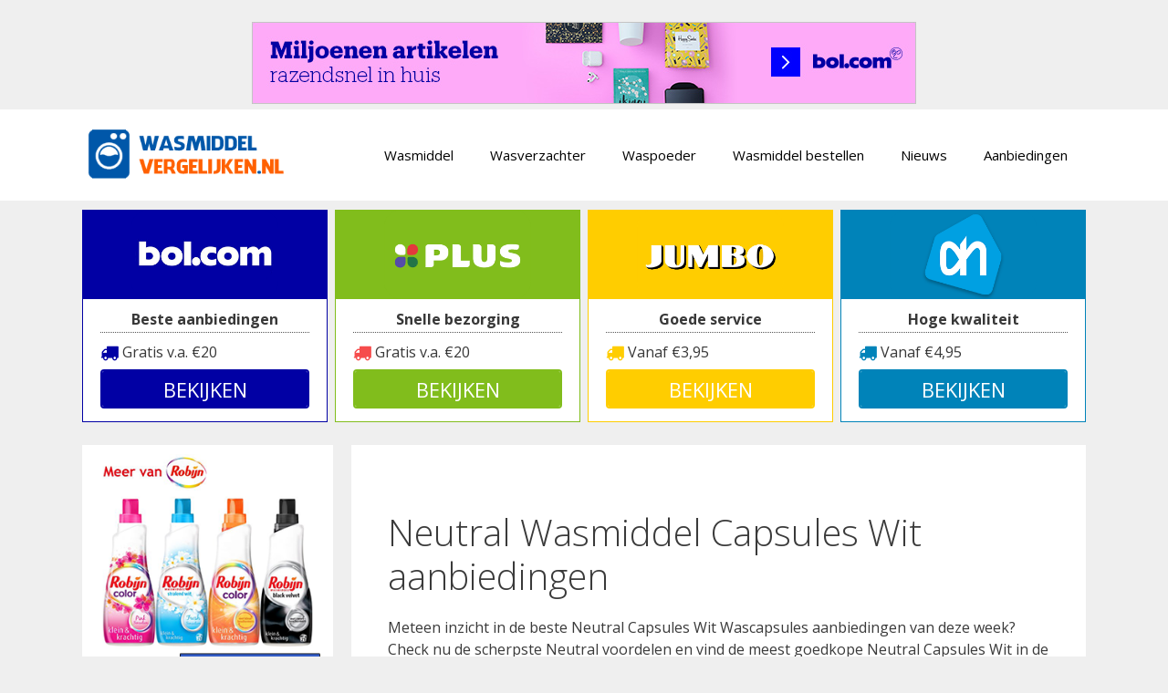

--- FILE ---
content_type: text/html; charset=UTF-8
request_url: https://www.wasmiddelvergelijken.nl/neutral-aanbieding/neutral-wasmiddel-capsules-wit/
body_size: 19468
content:
<!DOCTYPE html>
<html lang="nl-NL">
<head>
	<meta charset="UTF-8">
	<link rel="profile" href="https://gmpg.org/xfn/11">
	<meta name='robots' content='index, follow, max-image-preview:large, max-snippet:-1, max-video-preview:-1' />

	<!-- This site is optimized with the Yoast SEO plugin v26.7 - https://yoast.com/wordpress/plugins/seo/ -->
	<title>Neutral Wasmiddel Capsules Wit Aanbiedingen en korting</title>
<link data-rocket-prefetch href="https://fonts.googleapis.com" rel="dns-prefetch">
<link data-rocket-preload as="style" href="https://fonts.googleapis.com/css?family=Open%20Sans%3A300%2C300italic%2Cregular%2Citalic%2C600%2C600italic%2C700%2C700italic%2C800%2C800italic&#038;display=swap" rel="preload">
<link href="https://fonts.googleapis.com/css?family=Open%20Sans%3A300%2C300italic%2Cregular%2Citalic%2C600%2C600italic%2C700%2C700italic%2C800%2C800italic&#038;display=swap" media="print" onload="this.media=&#039;all&#039;" rel="stylesheet">
<noscript data-wpr-hosted-gf-parameters=""><link rel="stylesheet" href="https://fonts.googleapis.com/css?family=Open%20Sans%3A300%2C300italic%2Cregular%2Citalic%2C600%2C600italic%2C700%2C700italic%2C800%2C800italic&#038;display=swap"></noscript>
	<link rel="canonical" href="https://www.wasmiddelvergelijken.nl/neutral-aanbieding/neutral-wasmiddel-capsules-wit/" />
	<meta property="og:locale" content="nl_NL" />
	<meta property="og:type" content="article" />
	<meta property="og:title" content="Neutral Wasmiddel Capsules Wit Aanbiedingen en korting" />
	<meta property="og:url" content="https://www.wasmiddelvergelijken.nl/neutral-aanbieding/neutral-wasmiddel-capsules-wit/" />
	<meta property="og:site_name" content="Wasmiddel Vergelijken" />
	<meta property="article:modified_time" content="2017-03-14T13:09:59+00:00" />
	<meta property="og:image" content="https://www.wasmiddelvergelijken.nl/wp-content/uploads/2017/03/neutral-wasmiddel-capsules-wit.jpg" />
	<meta property="og:image:width" content="300" />
	<meta property="og:image:height" content="400" />
	<meta property="og:image:type" content="image/png" />
	<meta name="twitter:card" content="summary_large_image" />
	<meta name="twitter:label1" content="Geschatte leestijd" />
	<meta name="twitter:data1" content="4 minuten" />
	<script type="application/ld+json" class="yoast-schema-graph">{"@context":"https://schema.org","@graph":[{"@type":"WebPage","@id":"https://www.wasmiddelvergelijken.nl/neutral-aanbieding/neutral-wasmiddel-capsules-wit/","url":"https://www.wasmiddelvergelijken.nl/neutral-aanbieding/neutral-wasmiddel-capsules-wit/","name":"Neutral Wasmiddel Capsules Wit Aanbiedingen en korting","isPartOf":{"@id":"https://www.wasmiddelvergelijken.nl/#website"},"primaryImageOfPage":{"@id":"https://www.wasmiddelvergelijken.nl/neutral-aanbieding/neutral-wasmiddel-capsules-wit/#primaryimage"},"image":{"@id":"https://www.wasmiddelvergelijken.nl/neutral-aanbieding/neutral-wasmiddel-capsules-wit/#primaryimage"},"thumbnailUrl":"https://www.wasmiddelvergelijken.nl/wp-content/uploads/2017/03/neutral-wasmiddel-capsules-wit.jpg","datePublished":"2017-03-14T12:39:11+00:00","dateModified":"2017-03-14T13:09:59+00:00","breadcrumb":{"@id":"https://www.wasmiddelvergelijken.nl/neutral-aanbieding/neutral-wasmiddel-capsules-wit/#breadcrumb"},"inLanguage":"nl-NL","potentialAction":[{"@type":"ReadAction","target":["https://www.wasmiddelvergelijken.nl/neutral-aanbieding/neutral-wasmiddel-capsules-wit/"]}]},{"@type":"ImageObject","inLanguage":"nl-NL","@id":"https://www.wasmiddelvergelijken.nl/neutral-aanbieding/neutral-wasmiddel-capsules-wit/#primaryimage","url":"https://www.wasmiddelvergelijken.nl/wp-content/uploads/2017/03/neutral-wasmiddel-capsules-wit.jpg","contentUrl":"https://www.wasmiddelvergelijken.nl/wp-content/uploads/2017/03/neutral-wasmiddel-capsules-wit.jpg","width":300,"height":400},{"@type":"BreadcrumbList","@id":"https://www.wasmiddelvergelijken.nl/neutral-aanbieding/neutral-wasmiddel-capsules-wit/#breadcrumb","itemListElement":[{"@type":"ListItem","position":1,"name":"Wasmiddel aanbiedingen","item":"https://www.wasmiddelvergelijken.nl/"},{"@type":"ListItem","position":2,"name":"Neutral aanbieding","item":"https://www.wasmiddelvergelijken.nl/neutral-aanbieding/"},{"@type":"ListItem","position":3,"name":"Neutral Wasmiddel Capsules Wit"}]},{"@type":"WebSite","@id":"https://www.wasmiddelvergelijken.nl/#website","url":"https://www.wasmiddelvergelijken.nl/","name":"Wasmiddel Vergelijken","description":"Online Wasmiddel en Wasverzachter vergelijken","publisher":{"@id":"https://www.wasmiddelvergelijken.nl/#organization"},"potentialAction":[{"@type":"SearchAction","target":{"@type":"EntryPoint","urlTemplate":"https://www.wasmiddelvergelijken.nl/?s={search_term_string}"},"query-input":{"@type":"PropertyValueSpecification","valueRequired":true,"valueName":"search_term_string"}}],"inLanguage":"nl-NL"},{"@type":"Organization","@id":"https://www.wasmiddelvergelijken.nl/#organization","name":"Wasmiddel Vergelijken","url":"https://www.wasmiddelvergelijken.nl/","logo":{"@type":"ImageObject","inLanguage":"nl-NL","@id":"https://www.wasmiddelvergelijken.nl/#/schema/logo/image/","url":"https://www.wasmiddelvergelijken.nl/wp-content/uploads/2017/02/wasmiddel-vergelijken-logo.png","contentUrl":"https://www.wasmiddelvergelijken.nl/wp-content/uploads/2017/02/wasmiddel-vergelijken-logo.png","width":316,"height":78,"caption":"Wasmiddel Vergelijken"},"image":{"@id":"https://www.wasmiddelvergelijken.nl/#/schema/logo/image/"}}]}</script>
	<!-- / Yoast SEO plugin. -->


<link rel='dns-prefetch' href='//cdnjs.cloudflare.com' />
<link rel='dns-prefetch' href='//fonts.googleapis.com' />
<link href='https://fonts.gstatic.com' crossorigin rel='preconnect' />
<link rel="alternate" type="application/rss+xml" title="Wasmiddel Vergelijken &raquo; feed" href="https://www.wasmiddelvergelijken.nl/feed/" />
<link rel="alternate" type="application/rss+xml" title="Wasmiddel Vergelijken &raquo; reacties feed" href="https://www.wasmiddelvergelijken.nl/comments/feed/" />
<link rel="alternate" type="application/rss+xml" title="Wasmiddel Vergelijken &raquo; Neutral Wasmiddel Capsules Wit reacties feed" href="https://www.wasmiddelvergelijken.nl/neutral-aanbieding/neutral-wasmiddel-capsules-wit/feed/" />
<link rel="alternate" title="oEmbed (JSON)" type="application/json+oembed" href="https://www.wasmiddelvergelijken.nl/wp-json/oembed/1.0/embed?url=https%3A%2F%2Fwww.wasmiddelvergelijken.nl%2Fneutral-aanbieding%2Fneutral-wasmiddel-capsules-wit%2F" />
<link rel="alternate" title="oEmbed (XML)" type="text/xml+oembed" href="https://www.wasmiddelvergelijken.nl/wp-json/oembed/1.0/embed?url=https%3A%2F%2Fwww.wasmiddelvergelijken.nl%2Fneutral-aanbieding%2Fneutral-wasmiddel-capsules-wit%2F&#038;format=xml" />
<style id='wp-img-auto-sizes-contain-inline-css' type='text/css'>
img:is([sizes=auto i],[sizes^="auto," i]){contain-intrinsic-size:3000px 1500px}
/*# sourceURL=wp-img-auto-sizes-contain-inline-css */
</style>

<style id='wp-emoji-styles-inline-css' type='text/css'>

	img.wp-smiley, img.emoji {
		display: inline !important;
		border: none !important;
		box-shadow: none !important;
		height: 1em !important;
		width: 1em !important;
		margin: 0 0.07em !important;
		vertical-align: -0.1em !important;
		background: none !important;
		padding: 0 !important;
	}
/*# sourceURL=wp-emoji-styles-inline-css */
</style>
<style id='wp-block-library-inline-css' type='text/css'>
:root{--wp-block-synced-color:#7a00df;--wp-block-synced-color--rgb:122,0,223;--wp-bound-block-color:var(--wp-block-synced-color);--wp-editor-canvas-background:#ddd;--wp-admin-theme-color:#007cba;--wp-admin-theme-color--rgb:0,124,186;--wp-admin-theme-color-darker-10:#006ba1;--wp-admin-theme-color-darker-10--rgb:0,107,160.5;--wp-admin-theme-color-darker-20:#005a87;--wp-admin-theme-color-darker-20--rgb:0,90,135;--wp-admin-border-width-focus:2px}@media (min-resolution:192dpi){:root{--wp-admin-border-width-focus:1.5px}}.wp-element-button{cursor:pointer}:root .has-very-light-gray-background-color{background-color:#eee}:root .has-very-dark-gray-background-color{background-color:#313131}:root .has-very-light-gray-color{color:#eee}:root .has-very-dark-gray-color{color:#313131}:root .has-vivid-green-cyan-to-vivid-cyan-blue-gradient-background{background:linear-gradient(135deg,#00d084,#0693e3)}:root .has-purple-crush-gradient-background{background:linear-gradient(135deg,#34e2e4,#4721fb 50%,#ab1dfe)}:root .has-hazy-dawn-gradient-background{background:linear-gradient(135deg,#faaca8,#dad0ec)}:root .has-subdued-olive-gradient-background{background:linear-gradient(135deg,#fafae1,#67a671)}:root .has-atomic-cream-gradient-background{background:linear-gradient(135deg,#fdd79a,#004a59)}:root .has-nightshade-gradient-background{background:linear-gradient(135deg,#330968,#31cdcf)}:root .has-midnight-gradient-background{background:linear-gradient(135deg,#020381,#2874fc)}:root{--wp--preset--font-size--normal:16px;--wp--preset--font-size--huge:42px}.has-regular-font-size{font-size:1em}.has-larger-font-size{font-size:2.625em}.has-normal-font-size{font-size:var(--wp--preset--font-size--normal)}.has-huge-font-size{font-size:var(--wp--preset--font-size--huge)}.has-text-align-center{text-align:center}.has-text-align-left{text-align:left}.has-text-align-right{text-align:right}.has-fit-text{white-space:nowrap!important}#end-resizable-editor-section{display:none}.aligncenter{clear:both}.items-justified-left{justify-content:flex-start}.items-justified-center{justify-content:center}.items-justified-right{justify-content:flex-end}.items-justified-space-between{justify-content:space-between}.screen-reader-text{border:0;clip-path:inset(50%);height:1px;margin:-1px;overflow:hidden;padding:0;position:absolute;width:1px;word-wrap:normal!important}.screen-reader-text:focus{background-color:#ddd;clip-path:none;color:#444;display:block;font-size:1em;height:auto;left:5px;line-height:normal;padding:15px 23px 14px;text-decoration:none;top:5px;width:auto;z-index:100000}html :where(.has-border-color){border-style:solid}html :where([style*=border-top-color]){border-top-style:solid}html :where([style*=border-right-color]){border-right-style:solid}html :where([style*=border-bottom-color]){border-bottom-style:solid}html :where([style*=border-left-color]){border-left-style:solid}html :where([style*=border-width]){border-style:solid}html :where([style*=border-top-width]){border-top-style:solid}html :where([style*=border-right-width]){border-right-style:solid}html :where([style*=border-bottom-width]){border-bottom-style:solid}html :where([style*=border-left-width]){border-left-style:solid}html :where(img[class*=wp-image-]){height:auto;max-width:100%}:where(figure){margin:0 0 1em}html :where(.is-position-sticky){--wp-admin--admin-bar--position-offset:var(--wp-admin--admin-bar--height,0px)}@media screen and (max-width:600px){html :where(.is-position-sticky){--wp-admin--admin-bar--position-offset:0px}}

/*# sourceURL=wp-block-library-inline-css */
</style><style id='global-styles-inline-css' type='text/css'>
:root{--wp--preset--aspect-ratio--square: 1;--wp--preset--aspect-ratio--4-3: 4/3;--wp--preset--aspect-ratio--3-4: 3/4;--wp--preset--aspect-ratio--3-2: 3/2;--wp--preset--aspect-ratio--2-3: 2/3;--wp--preset--aspect-ratio--16-9: 16/9;--wp--preset--aspect-ratio--9-16: 9/16;--wp--preset--color--black: #000000;--wp--preset--color--cyan-bluish-gray: #abb8c3;--wp--preset--color--white: #ffffff;--wp--preset--color--pale-pink: #f78da7;--wp--preset--color--vivid-red: #cf2e2e;--wp--preset--color--luminous-vivid-orange: #ff6900;--wp--preset--color--luminous-vivid-amber: #fcb900;--wp--preset--color--light-green-cyan: #7bdcb5;--wp--preset--color--vivid-green-cyan: #00d084;--wp--preset--color--pale-cyan-blue: #8ed1fc;--wp--preset--color--vivid-cyan-blue: #0693e3;--wp--preset--color--vivid-purple: #9b51e0;--wp--preset--gradient--vivid-cyan-blue-to-vivid-purple: linear-gradient(135deg,rgb(6,147,227) 0%,rgb(155,81,224) 100%);--wp--preset--gradient--light-green-cyan-to-vivid-green-cyan: linear-gradient(135deg,rgb(122,220,180) 0%,rgb(0,208,130) 100%);--wp--preset--gradient--luminous-vivid-amber-to-luminous-vivid-orange: linear-gradient(135deg,rgb(252,185,0) 0%,rgb(255,105,0) 100%);--wp--preset--gradient--luminous-vivid-orange-to-vivid-red: linear-gradient(135deg,rgb(255,105,0) 0%,rgb(207,46,46) 100%);--wp--preset--gradient--very-light-gray-to-cyan-bluish-gray: linear-gradient(135deg,rgb(238,238,238) 0%,rgb(169,184,195) 100%);--wp--preset--gradient--cool-to-warm-spectrum: linear-gradient(135deg,rgb(74,234,220) 0%,rgb(151,120,209) 20%,rgb(207,42,186) 40%,rgb(238,44,130) 60%,rgb(251,105,98) 80%,rgb(254,248,76) 100%);--wp--preset--gradient--blush-light-purple: linear-gradient(135deg,rgb(255,206,236) 0%,rgb(152,150,240) 100%);--wp--preset--gradient--blush-bordeaux: linear-gradient(135deg,rgb(254,205,165) 0%,rgb(254,45,45) 50%,rgb(107,0,62) 100%);--wp--preset--gradient--luminous-dusk: linear-gradient(135deg,rgb(255,203,112) 0%,rgb(199,81,192) 50%,rgb(65,88,208) 100%);--wp--preset--gradient--pale-ocean: linear-gradient(135deg,rgb(255,245,203) 0%,rgb(182,227,212) 50%,rgb(51,167,181) 100%);--wp--preset--gradient--electric-grass: linear-gradient(135deg,rgb(202,248,128) 0%,rgb(113,206,126) 100%);--wp--preset--gradient--midnight: linear-gradient(135deg,rgb(2,3,129) 0%,rgb(40,116,252) 100%);--wp--preset--font-size--small: 13px;--wp--preset--font-size--medium: 20px;--wp--preset--font-size--large: 36px;--wp--preset--font-size--x-large: 42px;--wp--preset--spacing--20: 0.44rem;--wp--preset--spacing--30: 0.67rem;--wp--preset--spacing--40: 1rem;--wp--preset--spacing--50: 1.5rem;--wp--preset--spacing--60: 2.25rem;--wp--preset--spacing--70: 3.38rem;--wp--preset--spacing--80: 5.06rem;--wp--preset--shadow--natural: 6px 6px 9px rgba(0, 0, 0, 0.2);--wp--preset--shadow--deep: 12px 12px 50px rgba(0, 0, 0, 0.4);--wp--preset--shadow--sharp: 6px 6px 0px rgba(0, 0, 0, 0.2);--wp--preset--shadow--outlined: 6px 6px 0px -3px rgb(255, 255, 255), 6px 6px rgb(0, 0, 0);--wp--preset--shadow--crisp: 6px 6px 0px rgb(0, 0, 0);}:where(.is-layout-flex){gap: 0.5em;}:where(.is-layout-grid){gap: 0.5em;}body .is-layout-flex{display: flex;}.is-layout-flex{flex-wrap: wrap;align-items: center;}.is-layout-flex > :is(*, div){margin: 0;}body .is-layout-grid{display: grid;}.is-layout-grid > :is(*, div){margin: 0;}:where(.wp-block-columns.is-layout-flex){gap: 2em;}:where(.wp-block-columns.is-layout-grid){gap: 2em;}:where(.wp-block-post-template.is-layout-flex){gap: 1.25em;}:where(.wp-block-post-template.is-layout-grid){gap: 1.25em;}.has-black-color{color: var(--wp--preset--color--black) !important;}.has-cyan-bluish-gray-color{color: var(--wp--preset--color--cyan-bluish-gray) !important;}.has-white-color{color: var(--wp--preset--color--white) !important;}.has-pale-pink-color{color: var(--wp--preset--color--pale-pink) !important;}.has-vivid-red-color{color: var(--wp--preset--color--vivid-red) !important;}.has-luminous-vivid-orange-color{color: var(--wp--preset--color--luminous-vivid-orange) !important;}.has-luminous-vivid-amber-color{color: var(--wp--preset--color--luminous-vivid-amber) !important;}.has-light-green-cyan-color{color: var(--wp--preset--color--light-green-cyan) !important;}.has-vivid-green-cyan-color{color: var(--wp--preset--color--vivid-green-cyan) !important;}.has-pale-cyan-blue-color{color: var(--wp--preset--color--pale-cyan-blue) !important;}.has-vivid-cyan-blue-color{color: var(--wp--preset--color--vivid-cyan-blue) !important;}.has-vivid-purple-color{color: var(--wp--preset--color--vivid-purple) !important;}.has-black-background-color{background-color: var(--wp--preset--color--black) !important;}.has-cyan-bluish-gray-background-color{background-color: var(--wp--preset--color--cyan-bluish-gray) !important;}.has-white-background-color{background-color: var(--wp--preset--color--white) !important;}.has-pale-pink-background-color{background-color: var(--wp--preset--color--pale-pink) !important;}.has-vivid-red-background-color{background-color: var(--wp--preset--color--vivid-red) !important;}.has-luminous-vivid-orange-background-color{background-color: var(--wp--preset--color--luminous-vivid-orange) !important;}.has-luminous-vivid-amber-background-color{background-color: var(--wp--preset--color--luminous-vivid-amber) !important;}.has-light-green-cyan-background-color{background-color: var(--wp--preset--color--light-green-cyan) !important;}.has-vivid-green-cyan-background-color{background-color: var(--wp--preset--color--vivid-green-cyan) !important;}.has-pale-cyan-blue-background-color{background-color: var(--wp--preset--color--pale-cyan-blue) !important;}.has-vivid-cyan-blue-background-color{background-color: var(--wp--preset--color--vivid-cyan-blue) !important;}.has-vivid-purple-background-color{background-color: var(--wp--preset--color--vivid-purple) !important;}.has-black-border-color{border-color: var(--wp--preset--color--black) !important;}.has-cyan-bluish-gray-border-color{border-color: var(--wp--preset--color--cyan-bluish-gray) !important;}.has-white-border-color{border-color: var(--wp--preset--color--white) !important;}.has-pale-pink-border-color{border-color: var(--wp--preset--color--pale-pink) !important;}.has-vivid-red-border-color{border-color: var(--wp--preset--color--vivid-red) !important;}.has-luminous-vivid-orange-border-color{border-color: var(--wp--preset--color--luminous-vivid-orange) !important;}.has-luminous-vivid-amber-border-color{border-color: var(--wp--preset--color--luminous-vivid-amber) !important;}.has-light-green-cyan-border-color{border-color: var(--wp--preset--color--light-green-cyan) !important;}.has-vivid-green-cyan-border-color{border-color: var(--wp--preset--color--vivid-green-cyan) !important;}.has-pale-cyan-blue-border-color{border-color: var(--wp--preset--color--pale-cyan-blue) !important;}.has-vivid-cyan-blue-border-color{border-color: var(--wp--preset--color--vivid-cyan-blue) !important;}.has-vivid-purple-border-color{border-color: var(--wp--preset--color--vivid-purple) !important;}.has-vivid-cyan-blue-to-vivid-purple-gradient-background{background: var(--wp--preset--gradient--vivid-cyan-blue-to-vivid-purple) !important;}.has-light-green-cyan-to-vivid-green-cyan-gradient-background{background: var(--wp--preset--gradient--light-green-cyan-to-vivid-green-cyan) !important;}.has-luminous-vivid-amber-to-luminous-vivid-orange-gradient-background{background: var(--wp--preset--gradient--luminous-vivid-amber-to-luminous-vivid-orange) !important;}.has-luminous-vivid-orange-to-vivid-red-gradient-background{background: var(--wp--preset--gradient--luminous-vivid-orange-to-vivid-red) !important;}.has-very-light-gray-to-cyan-bluish-gray-gradient-background{background: var(--wp--preset--gradient--very-light-gray-to-cyan-bluish-gray) !important;}.has-cool-to-warm-spectrum-gradient-background{background: var(--wp--preset--gradient--cool-to-warm-spectrum) !important;}.has-blush-light-purple-gradient-background{background: var(--wp--preset--gradient--blush-light-purple) !important;}.has-blush-bordeaux-gradient-background{background: var(--wp--preset--gradient--blush-bordeaux) !important;}.has-luminous-dusk-gradient-background{background: var(--wp--preset--gradient--luminous-dusk) !important;}.has-pale-ocean-gradient-background{background: var(--wp--preset--gradient--pale-ocean) !important;}.has-electric-grass-gradient-background{background: var(--wp--preset--gradient--electric-grass) !important;}.has-midnight-gradient-background{background: var(--wp--preset--gradient--midnight) !important;}.has-small-font-size{font-size: var(--wp--preset--font-size--small) !important;}.has-medium-font-size{font-size: var(--wp--preset--font-size--medium) !important;}.has-large-font-size{font-size: var(--wp--preset--font-size--large) !important;}.has-x-large-font-size{font-size: var(--wp--preset--font-size--x-large) !important;}
/*# sourceURL=global-styles-inline-css */
</style>

<style id='classic-theme-styles-inline-css' type='text/css'>
/*! This file is auto-generated */
.wp-block-button__link{color:#fff;background-color:#32373c;border-radius:9999px;box-shadow:none;text-decoration:none;padding:calc(.667em + 2px) calc(1.333em + 2px);font-size:1.125em}.wp-block-file__button{background:#32373c;color:#fff;text-decoration:none}
/*# sourceURL=/wp-includes/css/classic-themes.min.css */
</style>
<link data-minify="1" rel='stylesheet' id='go-pricing-styles-css' href='https://www.wasmiddelvergelijken.nl/wp-content/cache/min/1/wp-content/plugins/go_pricing/assets/css/go_pricing_styles.css?ver=1704706950' type='text/css' media='all' />
<link data-minify="1" rel='stylesheet' id='wpsm-comptable-styles-css' href='https://www.wasmiddelvergelijken.nl/wp-content/cache/min/1/wp-content/plugins/table-maker/css/style.css?ver=1704706950' type='text/css' media='all' />
<link rel='stylesheet' id='generate-style-grid-css' href='https://www.wasmiddelvergelijken.nl/wp-content/themes/generatepress/css/unsemantic-grid.min.css?ver=2.3.2' type='text/css' media='all' />
<link rel='stylesheet' id='generate-style-css' href='https://www.wasmiddelvergelijken.nl/wp-content/themes/generatepress/style.min.css?ver=2.3.2' type='text/css' media='all' />
<style id='generate-style-inline-css' type='text/css'>
body{background-color:#efefef;color:#3a3a3a;}a, a:visited{color:#1e73be;}a:hover, a:focus, a:active{color:#000000;}body .grid-container{max-width:1100px;}.site-header .header-image{width:230px;}body, button, input, select, textarea{font-family:"Open Sans", sans-serif;font-size:16px;}.entry-content > [class*="wp-block-"]:not(:last-child){margin-bottom:1.5em;}.main-navigation .main-nav ul ul li a{font-size:14px;}.widget-title{font-size:19px;}.sidebar .widget, .footer-widgets .widget{font-size:16px;}@media (max-width:768px){.main-title{font-size:20px;}h1{font-size:30px;}h2{font-size:25px;}}.top-bar{background-color:#636363;color:#ffffff;}.top-bar a,.top-bar a:visited{color:#ffffff;}.top-bar a:hover{color:#303030;}.site-header{background-color:#ffffff;color:#3a3a3a;}.site-header a,.site-header a:visited{color:#3a3a3a;}.main-title a,.main-title a:hover,.main-title a:visited{color:#222222;}.site-description{color:#757575;}.main-navigation,.main-navigation ul ul{background-color:#ffffff;}.main-navigation .main-nav ul li a,.menu-toggle{color:#000000;}.main-navigation .main-nav ul li:hover > a,.main-navigation .main-nav ul li:focus > a, .main-navigation .main-nav ul li.sfHover > a{color:#8f919e;background-color:#ffffff;}button.menu-toggle:hover,button.menu-toggle:focus,.main-navigation .mobile-bar-items a,.main-navigation .mobile-bar-items a:hover,.main-navigation .mobile-bar-items a:focus{color:#000000;}.main-navigation .main-nav ul li[class*="current-menu-"] > a{color:#8f919e;background-color:#ffffff;}.main-navigation .main-nav ul li[class*="current-menu-"] > a:hover,.main-navigation .main-nav ul li[class*="current-menu-"].sfHover > a{color:#8f919e;background-color:#ffffff;}.navigation-search input[type="search"],.navigation-search input[type="search"]:active{color:#ffffff;background-color:#ffffff;}.navigation-search input[type="search"]:focus{color:#8f919e;background-color:#ffffff;}.main-navigation ul ul{background-color:#f6f9fc;}.main-navigation .main-nav ul ul li a{color:#000000;}.main-navigation .main-nav ul ul li:hover > a,.main-navigation .main-nav ul ul li:focus > a,.main-navigation .main-nav ul ul li.sfHover > a{color:#8f919e;background-color:#f6f9fc;}.main-navigation .main-nav ul ul li[class*="current-menu-"] > a{color:#8f919e;background-color:#f6f9fc;}.main-navigation .main-nav ul ul li[class*="current-menu-"] > a:hover,.main-navigation .main-nav ul ul li[class*="current-menu-"].sfHover > a{color:#8f919e;background-color:#f6f9fc;}.separate-containers .inside-article, .separate-containers .comments-area, .separate-containers .page-header, .one-container .container, .separate-containers .paging-navigation, .inside-page-header{background-color:#ffffff;}.entry-meta{color:#595959;}.entry-meta a,.entry-meta a:visited{color:#595959;}.entry-meta a:hover{color:#1e73be;}.sidebar .widget{background-color:#ffffff;}.sidebar .widget .widget-title{color:#000000;}.footer-widgets{background-color:#ffffff;}.footer-widgets .widget-title{color:#000000;}.site-info{color:#ffffff;background-color:#222222;}.site-info a,.site-info a:visited{color:#ffffff;}.site-info a:hover{color:#606060;}.footer-bar .widget_nav_menu .current-menu-item a{color:#606060;}input[type="text"],input[type="email"],input[type="url"],input[type="password"],input[type="search"],input[type="tel"],input[type="number"],textarea,select{color:#666666;background-color:#fafafa;border-color:#cccccc;}input[type="text"]:focus,input[type="email"]:focus,input[type="url"]:focus,input[type="password"]:focus,input[type="search"]:focus,input[type="tel"]:focus,input[type="number"]:focus,textarea:focus,select:focus{color:#666666;background-color:#ffffff;border-color:#bfbfbf;}button,html input[type="button"],input[type="reset"],input[type="submit"],a.button,a.button:visited,a.wp-block-button__link:not(.has-background){color:#ffffff;background-color:#666666;}button:hover,html input[type="button"]:hover,input[type="reset"]:hover,input[type="submit"]:hover,a.button:hover,button:focus,html input[type="button"]:focus,input[type="reset"]:focus,input[type="submit"]:focus,a.button:focus,a.wp-block-button__link:not(.has-background):active,a.wp-block-button__link:not(.has-background):focus,a.wp-block-button__link:not(.has-background):hover{color:#ffffff;background-color:#3f3f3f;}.generate-back-to-top,.generate-back-to-top:visited{background-color:rgba( 0,0,0,0.4 );color:#ffffff;}.generate-back-to-top:hover,.generate-back-to-top:focus{background-color:rgba( 0,0,0,0.6 );color:#ffffff;}.inside-header{padding:20px 40px 20px 40px;}.entry-content .alignwide, body:not(.no-sidebar) .entry-content .alignfull{margin-left:-40px;width:calc(100% + 80px);max-width:calc(100% + 80px);}.rtl .menu-item-has-children .dropdown-menu-toggle{padding-left:20px;}.rtl .main-navigation .main-nav ul li.menu-item-has-children > a{padding-right:20px;}@media (max-width:768px){.separate-containers .inside-article, .separate-containers .comments-area, .separate-containers .page-header, .separate-containers .paging-navigation, .one-container .site-content, .inside-page-header{padding:30px;}.entry-content .alignwide, body:not(.no-sidebar) .entry-content .alignfull{margin-left:-30px;width:calc(100% + 60px);max-width:calc(100% + 60px);}}.one-container .sidebar .widget{padding:0px;}@media (max-width: 768px){.main-navigation .menu-toggle,.main-navigation .mobile-bar-items,.sidebar-nav-mobile:not(#sticky-placeholder){display:block;}.main-navigation ul,.gen-sidebar-nav{display:none;}[class*="nav-float-"] .site-header .inside-header > *{float:none;clear:both;}}@font-face {font-family: "GeneratePress";src:  url("https://www.wasmiddelvergelijken.nl/wp-content/themes/generatepress/fonts/generatepress.eot");src:  url("https://www.wasmiddelvergelijken.nl/wp-content/themes/generatepress/fonts/generatepress.eot#iefix") format("embedded-opentype"),  url("https://www.wasmiddelvergelijken.nl/wp-content/themes/generatepress/fonts/generatepress.woff2") format("woff2"),  url("https://www.wasmiddelvergelijken.nl/wp-content/themes/generatepress/fonts/generatepress.woff") format("woff"),  url("https://www.wasmiddelvergelijken.nl/wp-content/themes/generatepress/fonts/generatepress.ttf") format("truetype"),  url("https://www.wasmiddelvergelijken.nl/wp-content/themes/generatepress/fonts/generatepress.svg#GeneratePress") format("svg");font-weight: normal;font-style: normal;}.main-navigation .slideout-toggle a:before,.slide-opened .slideout-overlay .slideout-exit:before {font-family: GeneratePress;}.slideout-navigation .dropdown-menu-toggle:before {content: "\f107" !important;}.slideout-navigation .sfHover > a .dropdown-menu-toggle:before {content: "\f106" !important;}
.dynamic-author-image-rounded{border-radius:100%;}.dynamic-featured-image, .dynamic-author-image{vertical-align:middle;}.one-container.blog .dynamic-content-template:not(:last-child), .one-container.archive .dynamic-content-template:not(:last-child){padding-bottom:0px;}.dynamic-entry-excerpt > p:last-child{margin-bottom:0px;}
.navigation-branding .main-title{font-weight:bold;text-transform:none;font-size:45px;}@media (max-width: 768px){.navigation-branding .main-title{font-size:20px;}}
.page-hero{padding-top:5px;text-align:center;box-sizing:border-box;}.inside-page-hero > *:last-child{margin-bottom:0px;}.page-hero time.updated{display:none;}@media (max-width:768px){.page-hero{padding-right:5px;padding-left:5px;}}
/*# sourceURL=generate-style-inline-css */
</style>
<link rel='stylesheet' id='generate-mobile-style-css' href='https://www.wasmiddelvergelijken.nl/wp-content/themes/generatepress/css/mobile.min.css?ver=2.3.2' type='text/css' media='all' />
<link data-minify="1" rel='stylesheet' id='font-awesome-css' href='https://www.wasmiddelvergelijken.nl/wp-content/cache/min/1/wp-content/themes/generatepress/css/font-awesome.min.css?ver=1704706950' type='text/css' media='all' />
<link data-minify="1" rel='stylesheet' id='go-pricing-yet-styles-css' href='https://www.wasmiddelvergelijken.nl/wp-content/cache/min/1/wp-content/plugins/go_pricing_yet/assets/css/yet_styles.css?ver=1704706950' type='text/css' media='all' />
<link data-minify="1" rel='stylesheet' id='js_composer_front-css' href='https://www.wasmiddelvergelijken.nl/wp-content/cache/min/1/wp-content/plugins/js_composer/assets/css/js_composer.min.css?ver=1704706950' type='text/css' media='all' />
<link rel='stylesheet' id='generate-navigation-branding-css' href='https://www.wasmiddelvergelijken.nl/wp-content/plugins/gp-premium/menu-plus/functions/css/navigation-branding.min.css?ver=2.5.5' type='text/css' media='all' />
<style id='generate-navigation-branding-inline-css' type='text/css'>
@media (max-width: 768px){.site-header, #site-navigation, #sticky-navigation{display:none !important;opacity:0.0;}#mobile-header{display:block !important;width:100% !important;}#mobile-header .main-nav > ul{display:none;}#mobile-header.toggled .main-nav > ul, #mobile-header .menu-toggle, #mobile-header .mobile-bar-items{display:block;}#mobile-header .main-nav{-ms-flex:0 0 100%;flex:0 0 100%;-webkit-box-ordinal-group:5;-ms-flex-order:4;order:4;}}.navigation-branding img, .site-logo.mobile-header-logo img{height:60px;width:auto;}.navigation-branding .main-title{line-height:60px;}@media (max-width: 1110px){#site-navigation .navigation-branding, #sticky-navigation .navigation-branding{margin-left:10px;}}@media (max-width: 768px){.main-navigation:not(.slideout-navigation) .main-nav{-ms-flex:0 0 100%;flex:0 0 100%;}.main-navigation:not(.slideout-navigation) .inside-navigation{-ms-flex-wrap:wrap;flex-wrap:wrap;display:-webkit-box;display:-ms-flexbox;display:flex;}.nav-aligned-center .navigation-branding, .nav-aligned-left .navigation-branding{margin-right:auto;}.nav-aligned-center  .main-navigation.has-branding:not(.slideout-navigation) .inside-navigation .main-nav,.nav-aligned-center  .main-navigation.has-sticky-branding.navigation-stick .inside-navigation .main-nav,.nav-aligned-left  .main-navigation.has-branding:not(.slideout-navigation) .inside-navigation .main-nav,.nav-aligned-left  .main-navigation.has-sticky-branding.navigation-stick .inside-navigation .main-nav{margin-right:0px;}}
/*# sourceURL=generate-navigation-branding-inline-css */
</style>
<script type="text/javascript" id="gw-tweenmax-js-before">
/* <![CDATA[ */
var oldGS=window.GreenSockGlobals,oldGSQueue=window._gsQueue,oldGSDefine=window._gsDefine;window._gsDefine=null;delete(window._gsDefine);var gwGS=window.GreenSockGlobals={};
//# sourceURL=gw-tweenmax-js-before
/* ]]> */
</script>
<script data-minify="1" type="text/javascript" src="https://www.wasmiddelvergelijken.nl/wp-content/cache/min/1/ajax/libs/gsap/1.11.2/TweenMax.min.js?ver=1704706951" id="gw-tweenmax-js"></script>
<script type="text/javascript" id="gw-tweenmax-js-after">
/* <![CDATA[ */
try{window.GreenSockGlobals=null;window._gsQueue=null;window._gsDefine=null;delete(window.GreenSockGlobals);delete(window._gsQueue);delete(window._gsDefine);window.GreenSockGlobals=oldGS;window._gsQueue=oldGSQueue;window._gsDefine=oldGSDefine;}catch(e){}
//# sourceURL=gw-tweenmax-js-after
/* ]]> */
</script>
<script type="text/javascript" src="https://www.wasmiddelvergelijken.nl/wp-includes/js/jquery/jquery.min.js?ver=3.7.1" id="jquery-core-js"></script>
<script type="text/javascript" src="https://www.wasmiddelvergelijken.nl/wp-includes/js/jquery/jquery-migrate.min.js?ver=3.4.1" id="jquery-migrate-js"></script>
<link rel="https://api.w.org/" href="https://www.wasmiddelvergelijken.nl/wp-json/" /><link rel="alternate" title="JSON" type="application/json" href="https://www.wasmiddelvergelijken.nl/wp-json/wp/v2/pages/604" /><link rel="EditURI" type="application/rsd+xml" title="RSD" href="https://www.wasmiddelvergelijken.nl/xmlrpc.php?rsd" />
<meta name="generator" content="WordPress 6.9" />
<link rel='shortlink' href='https://www.wasmiddelvergelijken.nl/?p=604' />
<script type="text/javascript">
(function(url){
	if(/(?:Chrome\/26\.0\.1410\.63 Safari\/537\.31|WordfenceTestMonBot)/.test(navigator.userAgent)){ return; }
	var addEvent = function(evt, handler) {
		if (window.addEventListener) {
			document.addEventListener(evt, handler, false);
		} else if (window.attachEvent) {
			document.attachEvent('on' + evt, handler);
		}
	};
	var removeEvent = function(evt, handler) {
		if (window.removeEventListener) {
			document.removeEventListener(evt, handler, false);
		} else if (window.detachEvent) {
			document.detachEvent('on' + evt, handler);
		}
	};
	var evts = 'contextmenu dblclick drag dragend dragenter dragleave dragover dragstart drop keydown keypress keyup mousedown mousemove mouseout mouseover mouseup mousewheel scroll'.split(' ');
	var logHuman = function() {
		if (window.wfLogHumanRan) { return; }
		window.wfLogHumanRan = true;
		var wfscr = document.createElement('script');
		wfscr.type = 'text/javascript';
		wfscr.async = true;
		wfscr.src = url + '&r=' + Math.random();
		(document.getElementsByTagName('head')[0]||document.getElementsByTagName('body')[0]).appendChild(wfscr);
		for (var i = 0; i < evts.length; i++) {
			removeEvent(evts[i], logHuman);
		}
	};
	for (var i = 0; i < evts.length; i++) {
		addEvent(evts[i], logHuman);
	}
})('//www.wasmiddelvergelijken.nl/?wordfence_lh=1&hid=A1BA784896A8DBC889104443307EAFEA');
</script><link rel="pingback" href="https://www.wasmiddelvergelijken.nl/xmlrpc.php">
<meta name="viewport" content="width=device-width, initial-scale=1"><meta name="generator" content="Powered by WPBakery Page Builder - drag and drop page builder for WordPress."/>
<link rel="icon" href="https://www.wasmiddelvergelijken.nl/wp-content/uploads/2017/02/wasmiddel-online-icon.png" sizes="32x32" />
<link rel="icon" href="https://www.wasmiddelvergelijken.nl/wp-content/uploads/2017/02/wasmiddel-online-icon.png" sizes="192x192" />
<link rel="apple-touch-icon" href="https://www.wasmiddelvergelijken.nl/wp-content/uploads/2017/02/wasmiddel-online-icon.png" />
<meta name="msapplication-TileImage" content="https://www.wasmiddelvergelijken.nl/wp-content/uploads/2017/02/wasmiddel-online-icon.png" />
		<style type="text/css" id="wp-custom-css">
			.widget-area .widget {
    padding: 10px;
}

.wpsm-comptable td {	
min-width: 10px;
}

.sidebar .widget :last-child, .footer-widgets .widget :last-child {
    margin-bottom: -3px;
}

.wpsm-comptable td img {
    max-width: 100px;
    max-height: 40px;
		padding: 1px;
}		</style>
		<noscript><style> .wpb_animate_when_almost_visible { opacity: 1; }</style></noscript><noscript><style id="rocket-lazyload-nojs-css">.rll-youtube-player, [data-lazy-src]{display:none !important;}</style></noscript><link rel='stylesheet' id='vc_font_awesome_5_shims-css' href='https://www.wasmiddelvergelijken.nl/wp-content/plugins/js_composer/assets/lib/bower/font-awesome/css/v4-shims.min.css?ver=6.10.0' type='text/css' media='all' />
<link data-minify="1" rel='stylesheet' id='vc_font_awesome_5-css' href='https://www.wasmiddelvergelijken.nl/wp-content/cache/min/1/wp-content/plugins/js_composer/assets/lib/bower/font-awesome/css/all.min.css?ver=1704707087' type='text/css' media='all' />
<meta name="generator" content="WP Rocket 3.20.3" data-wpr-features="wpr_minify_js wpr_lazyload_images wpr_preconnect_external_domains wpr_minify_css wpr_preload_links wpr_desktop" /></head>

<body class="wp-singular page-template-default page page-id-604 page-child parent-pageid-255 wp-custom-logo wp-embed-responsive wp-theme-generatepress post-image-aligned-center sticky-menu-fade mobile-header mobile-header-logo left-sidebar nav-float-right fluid-header separate-containers active-footer-widgets-3 header-aligned-left dropdown-hover wpb-js-composer js-comp-ver-6.10.0 vc_responsive" itemtype="https://schema.org/WebPage" itemscope>
	<a class="screen-reader-text skip-link" href="#content" title="Spring naar inhoud">Spring naar inhoud</a><center><br><a href="https://www.wasmiddelvergelijken.nl/go/bol-com-actie/"><img src="data:image/svg+xml,%3Csvg%20xmlns='http://www.w3.org/2000/svg'%20viewBox='0%200%200%200'%3E%3C/svg%3E" alt="wasmiddel korting bol.com" data-lazy-src="https://www.wasmiddelvergelijken.nl/wp-content/uploads/2024/01/banner-bol.com_.jpg" /><noscript><img src="https://www.wasmiddelvergelijken.nl/wp-content/uploads/2024/01/banner-bol.com_.jpg" alt="wasmiddel korting bol.com" /></noscript></a><br></center>		<header  id="masthead" class="site-header" itemtype="https://schema.org/WPHeader" itemscope>
			<div  class="inside-header grid-container grid-parent">
				<div  class="site-logo">
				<a href="https://www.wasmiddelvergelijken.nl/" title="Wasmiddel Vergelijken" rel="home">
					<img  class="header-image" alt="Wasmiddel Vergelijken" src="data:image/svg+xml,%3Csvg%20xmlns='http://www.w3.org/2000/svg'%20viewBox='0%200%20316%2078'%3E%3C/svg%3E" title="Wasmiddel Vergelijken" data-lazy-srcset="https://www.wasmiddelvergelijken.nl/wp-content/uploads/2017/02/wasmiddel-vergelijken-logo.png 1x, https://www.wasmiddelvergelijken.nl/wp-content/uploads/2017/02/wasmiddel-vergelijken-logo.png 2x" width="316" height="78" data-lazy-src="https://www.wasmiddelvergelijken.nl/wp-content/uploads/2017/02/wasmiddel-vergelijken-logo.png" /><noscript><img  class="header-image" alt="Wasmiddel Vergelijken" src="https://www.wasmiddelvergelijken.nl/wp-content/uploads/2017/02/wasmiddel-vergelijken-logo.png" title="Wasmiddel Vergelijken" srcset="https://www.wasmiddelvergelijken.nl/wp-content/uploads/2017/02/wasmiddel-vergelijken-logo.png 1x, https://www.wasmiddelvergelijken.nl/wp-content/uploads/2017/02/wasmiddel-vergelijken-logo.png 2x" width="316" height="78" /></noscript>
				</a>
			</div>		<nav id="site-navigation" class="main-navigation" itemtype="https://schema.org/SiteNavigationElement" itemscope>
			<div class="inside-navigation grid-container grid-parent">
								<button class="menu-toggle" aria-controls="primary-menu" aria-expanded="false">
										<span class="mobile-menu">Menu</span>
				</button>
				<div id="primary-menu" class="main-nav"><ul id="menu-vergelijken" class=" menu sf-menu"><li id="menu-item-2163" class="menu-item menu-item-type-post_type menu-item-object-page menu-item-2163"><a href="https://www.wasmiddelvergelijken.nl/soorten/">Wasmiddel</a></li>
<li id="menu-item-2160" class="menu-item menu-item-type-post_type menu-item-object-page menu-item-2160"><a href="https://www.wasmiddelvergelijken.nl/wasverzachter/">Wasverzachter</a></li>
<li id="menu-item-2159" class="menu-item menu-item-type-post_type menu-item-object-page menu-item-2159"><a href="https://www.wasmiddelvergelijken.nl/waspoeder/">Waspoeder</a></li>
<li id="menu-item-2178" class="menu-item menu-item-type-post_type menu-item-object-page menu-item-2178"><a href="https://www.wasmiddelvergelijken.nl/bestellen/">Wasmiddel bestellen</a></li>
<li id="menu-item-2355" class="menu-item menu-item-type-taxonomy menu-item-object-category menu-item-2355"><a href="https://www.wasmiddelvergelijken.nl/nieuws/">Nieuws</a></li>
<li id="menu-item-1892" class="menu-item menu-item-type-post_type menu-item-object-page menu-item-1892"><a href="https://www.wasmiddelvergelijken.nl/aanbiedingen/">Aanbiedingen</a></li>
</ul></div>			</div><!-- .inside-navigation -->
		</nav><!-- #site-navigation -->
					</div><!-- .inside-header -->
		</header><!-- #masthead -->
				<nav id="mobile-header" class="main-navigation mobile-header-navigation has-branding" itemtype="https://schema.org/SiteNavigationElement" itemscope">
			<div class="inside-navigation grid-container grid-parent">
				<div class="site-logo mobile-header-logo">
						<a href="https://www.wasmiddelvergelijken.nl/" title="Wasmiddel Vergelijken" rel="home">
							<img src="data:image/svg+xml,%3Csvg%20xmlns='http://www.w3.org/2000/svg'%20viewBox='0%200%20316%2078'%3E%3C/svg%3E" alt="Wasmiddel Vergelijken" class="is-logo-image" width="316" height="78" data-lazy-src="https://www.wasmiddelvergelijken.nl/wp-content/uploads/2017/02/wasmiddel-vergelijken-logo.png" /><noscript><img src="https://www.wasmiddelvergelijken.nl/wp-content/uploads/2017/02/wasmiddel-vergelijken-logo.png" alt="Wasmiddel Vergelijken" class="is-logo-image" width="316" height="78" /></noscript>
						</a>
					</div>					<button class="menu-toggle" aria-controls="mobile-menu" aria-expanded="false">
						<span class="mobile-menu">Menu</span>					</button>
					<div id="mobile-menu" class="main-nav"><ul id="menu-vergelijken-1" class=" menu sf-menu"><li class="menu-item menu-item-type-post_type menu-item-object-page menu-item-2163"><a href="https://www.wasmiddelvergelijken.nl/soorten/">Wasmiddel</a></li>
<li class="menu-item menu-item-type-post_type menu-item-object-page menu-item-2160"><a href="https://www.wasmiddelvergelijken.nl/wasverzachter/">Wasverzachter</a></li>
<li class="menu-item menu-item-type-post_type menu-item-object-page menu-item-2159"><a href="https://www.wasmiddelvergelijken.nl/waspoeder/">Waspoeder</a></li>
<li class="menu-item menu-item-type-post_type menu-item-object-page menu-item-2178"><a href="https://www.wasmiddelvergelijken.nl/bestellen/">Wasmiddel bestellen</a></li>
<li class="menu-item menu-item-type-taxonomy menu-item-object-category menu-item-2355"><a href="https://www.wasmiddelvergelijken.nl/nieuws/">Nieuws</a></li>
<li class="menu-item menu-item-type-post_type menu-item-object-page menu-item-1892"><a href="https://www.wasmiddelvergelijken.nl/aanbiedingen/">Aanbiedingen</a></li>
</ul></div>			</div><!-- .inside-navigation -->
		</nav><!-- #site-navigation -->
		<div  class="page-hero">
					<div  class="inside-page-hero grid-container grid-parent">
						<style type="text/css">@import url(https://www.wasmiddelvergelijken.nl/wp-content/plugins/go_pricing/assets/lib/font_awesome/css/font-awesome.min.css); #go-pricing-table-2319 .gw-go { margin-left:-8px; } #go-pricing-table-2319 .gw-go-col { margin-left:8px; } #go-pricing-table-2319 .gw-go-col-wrap { min-width:130px; } #go-pricing-table-2319 .gw-go-col-wrap-0 .gw-go-col-inner:before { box-shadow: 0 0 0 1px #0100a4 inset; } #go-pricing-table-2319 .gw-go-hover.gw-go-col-wrap-0 .gw-go-col-inner:before { box-shadow: 0 0 0 1px #0100a4 inset; } #go-pricing-table-2319 .gw-go-col-wrap-0 .gw-go-col-inner-layer-over { background-color:#ffffff; } #go-pricing-table-2319 .gw-go-hover.gw-go-col-wrap-0 .gw-go-col-inner-layer { -webkit-filter:grayscale(0%); filter:grayscale(0%); -webkit-transform:scale(1); transform:scale(1); } #go-pricing-table-2319 .gw-go-hover.gw-go-col-wrap-0 .gw-go-col-inner-layer-over { background-color:#ffffff; } #go-pricing-table-2319 .gw-go-col-wrap-0 ul.gw-go-body { margin-top:10px !important; } #go-pricing-table-2319 .gw-go-col-wrap-0 .gw-go-header:before { background-color:#0100a4; } #go-pricing-table-2319 .gw-go-col-wrap-0 .gw-go-header-image { padding:0 0 0 0; } #go-pricing-table-2319 .gw-go-col-wrap-0 .gw-go-header-top { padding:5px 0 15px 0; } #go-pricing-table-2319 .gw-go-col-wrap-0 .gw-go-header-top .gw-go-header-title { color:#ffffff; font-size:24px; line-height:30px; font-weight:600 !important; } #go-pricing-table-2319 .gw-go-col-wrap-0 .gw-go-header-top .gw-go-header-subtitle { font-size:16px; line-height:20px; } #go-pricing-table-2319 .gw-go-col-wrap-0 .gw-go-header-bottom { padding:0 0 0 0; background-color:#e31c79; border-color:#e31c79; } #go-pricing-table-2319 .gw-go-col-wrap-0 .gw-go-header-bottom .gw-go-price-wrap > span { color:#ffffff; font-size:76px; line-height:60px; } #go-pricing-table-2319 .gw-go-col-wrap-0 .gw-go-header-bottom small { color:rgba(255,255,255,0.65); font-size:20px; line-height:20px; } #go-pricing-table-2319 .gw-go-col-wrap-0 .gw-go-body li[data-row-index="0"] { font-size:16px !important; line-height:22px !important; font-weight:bold !important; } #go-pricing-table-2319 .gw-go-col-wrap-0 .gw-go-body li[data-row-index="0"] { padding:1px 10px 4px 10px !important; color:#383838; } #go-pricing-table-2319 .gw-go-col-wrap-0 .gw-go-body li[data-row-index="0"]:after { border-bottom:dotted 1px #545454 !important; left:20px; right:20px; } #go-pricing-table-2319 .gw-go-col-wrap-0 .gw-go-body li[data-row-index="1"] { font-size:16px !important; line-height:22px !important; text-align:left !important; } #go-pricing-table-2319 .gw-go-col-wrap-0 .gw-go-body li[data-row-index="1"] { padding:10px 5px 2px 20px !important; color:#383838; } #go-pricing-table-2319 .gw-go-col-wrap-0 .gw-go-footer-row[data-row-index="0"]  .gw-go-btn { font-size:22px !important; } #go-pricing-table-2319 .gw-go-col-wrap-0 .gw-go-footer-row[data-row-index="0"] { padding:0 20px 10px 20px !important; } #go-pricing-table-2319 .gw-go-col-wrap-0 .gw-go-footer-row[data-row-index="0"] .gw-go-btn { border-radius:4px; color:#ffffff; border-color:#0100a4; border-color:#0100a4; } #go-pricing-table-2319 .gw-go-col-wrap-0 .gw-go-footer-row[data-row-index="0"] .gw-go-btn:hover { color:#ffffff; } #go-pricing-table-2319 .gw-go-col-wrap-0 .gw-go-footer-row[data-row-index="0"] .gw-go-btn:before { border-radius:-1px; background-color:#0100a4; } #go-pricing-table-2319 .gw-go-hover.gw-go-col-wrap-0 .gw-go-footer-row[data-row-index="0"] .gw-go-btn { color:#ffffff; border-color:#0100a4; } #go-pricing-table-2319 .gw-go-hover.gw-go-col-wrap-0 .gw-go-footer-row[data-row-index="0"] .gw-go-btn:hover { color:#0100a4; } #go-pricing-table-2319 .gw-go-hover.gw-go-col-wrap-0 .gw-go-footer-row[data-row-index="0"] .gw-go-btn:before { background-color:#0100a4; } #go-pricing-table-2319 .gw-go-col-wrap-1 .gw-go-col-inner:before { box-shadow: 0 0 0 1px #81bd1c inset; } #go-pricing-table-2319 .gw-go-hover.gw-go-col-wrap-1 .gw-go-col-inner:before { box-shadow: 0 0 0 1px #81bd1c inset; } #go-pricing-table-2319 .gw-go-col-wrap-1 .gw-go-col-inner-layer-over { background-color:#ffffff; } #go-pricing-table-2319 .gw-go-hover.gw-go-col-wrap-1 .gw-go-col-inner-layer { -webkit-filter:grayscale(0%); filter:grayscale(0%); -webkit-transform:scale(1); transform:scale(1); } #go-pricing-table-2319 .gw-go-hover.gw-go-col-wrap-1 .gw-go-col-inner-layer-over { background-color:#ffffff; } #go-pricing-table-2319 .gw-go-col-wrap-1 ul.gw-go-body { margin-top:10px !important; } #go-pricing-table-2319 .gw-go-col-wrap-1 .gw-go-header:before { background-color:#81bd1c; } #go-pricing-table-2319 .gw-go-col-wrap-1 .gw-go-header-image { padding:0 0 0 0; } #go-pricing-table-2319 .gw-go-col-wrap-1 .gw-go-header-top { padding:5px 0 15px 0; } #go-pricing-table-2319 .gw-go-col-wrap-1 .gw-go-header-top .gw-go-header-title { color:#ffffff; font-size:24px; line-height:30px; font-weight:600 !important; } #go-pricing-table-2319 .gw-go-col-wrap-1 .gw-go-header-top .gw-go-header-subtitle { font-size:16px; line-height:20px; } #go-pricing-table-2319 .gw-go-col-wrap-1 .gw-go-header-bottom { padding:0 0 0 0; background-color:#e31c79; border-color:#e31c79; } #go-pricing-table-2319 .gw-go-col-wrap-1 .gw-go-header-bottom .gw-go-price-wrap > span { color:#ffffff; font-size:76px; line-height:60px; } #go-pricing-table-2319 .gw-go-col-wrap-1 .gw-go-header-bottom small { color:rgba(255,255,255,0.65); font-size:20px; line-height:20px; } #go-pricing-table-2319 .gw-go-col-wrap-1 .gw-go-body li[data-row-index="0"] { font-size:16px !important; line-height:22px !important; font-weight:bold !important; } #go-pricing-table-2319 .gw-go-col-wrap-1 .gw-go-body li[data-row-index="0"] { padding:1px 10px 4px 10px !important; color:#383838; } #go-pricing-table-2319 .gw-go-col-wrap-1 .gw-go-body li[data-row-index="0"]:after { border-bottom:dotted 1px #545454 !important; left:20px; right:20px; } #go-pricing-table-2319 .gw-go-col-wrap-1 .gw-go-body li[data-row-index="1"] { font-size:16px !important; line-height:22px !important; text-align:left !important; } #go-pricing-table-2319 .gw-go-col-wrap-1 .gw-go-body li[data-row-index="1"] { padding:10px 5px 2px 20px !important; color:#383838; } #go-pricing-table-2319 .gw-go-col-wrap-1 .gw-go-footer-row[data-row-index="0"]  .gw-go-btn { font-size:22px !important; } #go-pricing-table-2319 .gw-go-col-wrap-1 .gw-go-footer-row[data-row-index="0"] { padding:0 20px 10px 20px !important; } #go-pricing-table-2319 .gw-go-col-wrap-1 .gw-go-footer-row[data-row-index="0"] .gw-go-btn { border-radius:4px; color:#ffffff; border-color:#81bd1c; border-color:#81bd1c; } #go-pricing-table-2319 .gw-go-col-wrap-1 .gw-go-footer-row[data-row-index="0"] .gw-go-btn:hover { color:#ffffff; } #go-pricing-table-2319 .gw-go-col-wrap-1 .gw-go-footer-row[data-row-index="0"] .gw-go-btn:before { border-radius:-1px; background-color:#81bd1c; } #go-pricing-table-2319 .gw-go-hover.gw-go-col-wrap-1 .gw-go-footer-row[data-row-index="0"] .gw-go-btn { color:#ffffff; border-color:#81bd1c; } #go-pricing-table-2319 .gw-go-hover.gw-go-col-wrap-1 .gw-go-footer-row[data-row-index="0"] .gw-go-btn:hover { color:#81bd1c; } #go-pricing-table-2319 .gw-go-hover.gw-go-col-wrap-1 .gw-go-footer-row[data-row-index="0"] .gw-go-btn:before { background-color:#81bd1c; } #go-pricing-table-2319 .gw-go-col-wrap-2 .gw-go-col-inner:before { box-shadow: 0 0 0 1px #ffcd00 inset; } #go-pricing-table-2319 .gw-go-hover.gw-go-col-wrap-2 .gw-go-col-inner:before { box-shadow: 0 0 0 1px #ffcd00 inset; } #go-pricing-table-2319 .gw-go-col-wrap-2 .gw-go-col-inner-layer-over { background-color:#ffffff; } #go-pricing-table-2319 .gw-go-hover.gw-go-col-wrap-2 .gw-go-col-inner-layer { -webkit-filter:grayscale(0%); filter:grayscale(0%); -webkit-transform:scale(1); transform:scale(1); } #go-pricing-table-2319 .gw-go-hover.gw-go-col-wrap-2 .gw-go-col-inner-layer-over { background-color:#ffffff; } #go-pricing-table-2319 .gw-go-col-wrap-2 ul.gw-go-body { margin-top:10px !important; } #go-pricing-table-2319 .gw-go-col-wrap-2 .gw-go-header:before { background-color:#ffcd00; } #go-pricing-table-2319 .gw-go-col-wrap-2 .gw-go-header-image { padding:0 0 0 0; } #go-pricing-table-2319 .gw-go-col-wrap-2 .gw-go-header-top { padding:5px 0 15px 0; } #go-pricing-table-2319 .gw-go-col-wrap-2 .gw-go-header-top .gw-go-header-title { color:#ffffff; font-size:24px; line-height:30px; font-weight:600 !important; } #go-pricing-table-2319 .gw-go-col-wrap-2 .gw-go-header-top .gw-go-header-subtitle { font-size:16px; line-height:20px; } #go-pricing-table-2319 .gw-go-col-wrap-2 .gw-go-header-bottom { padding:0 0 0 0; background-color:#e31c79; border-color:#e31c79; } #go-pricing-table-2319 .gw-go-col-wrap-2 .gw-go-header-bottom .gw-go-price-wrap > span { color:#ffffff; font-size:76px; line-height:60px; } #go-pricing-table-2319 .gw-go-col-wrap-2 .gw-go-header-bottom small { color:rgba(255,255,255,0.65); font-size:20px; line-height:20px; } #go-pricing-table-2319 .gw-go-col-wrap-2 .gw-go-body li[data-row-index="0"] { font-size:16px !important; line-height:22px !important; font-weight:bold !important; } #go-pricing-table-2319 .gw-go-col-wrap-2 .gw-go-body li[data-row-index="0"] { padding:1px 10px 4px 10px !important; color:#383838; } #go-pricing-table-2319 .gw-go-col-wrap-2 .gw-go-body li[data-row-index="0"]:after { border-bottom:dotted 1px #545454 !important; left:20px; right:20px; } #go-pricing-table-2319 .gw-go-col-wrap-2 .gw-go-body li[data-row-index="1"] { font-size:16px !important; line-height:22px !important; text-align:left !important; } #go-pricing-table-2319 .gw-go-col-wrap-2 .gw-go-body li[data-row-index="1"] { padding:10px 5px 2px 20px !important; color:#383838; } #go-pricing-table-2319 .gw-go-col-wrap-2 .gw-go-footer-row[data-row-index="0"]  .gw-go-btn { font-size:22px !important; } #go-pricing-table-2319 .gw-go-col-wrap-2 .gw-go-footer-row[data-row-index="0"] { padding:0 20px 10px 20px !important; } #go-pricing-table-2319 .gw-go-col-wrap-2 .gw-go-footer-row[data-row-index="0"] .gw-go-btn { border-radius:4px; color:#ffffff; border-color:#ffcd00; border-color:#ffcd00; } #go-pricing-table-2319 .gw-go-col-wrap-2 .gw-go-footer-row[data-row-index="0"] .gw-go-btn:hover { color:#ffffff; } #go-pricing-table-2319 .gw-go-col-wrap-2 .gw-go-footer-row[data-row-index="0"] .gw-go-btn:before { border-radius:-1px; background-color:#ffcd00; } #go-pricing-table-2319 .gw-go-hover.gw-go-col-wrap-2 .gw-go-footer-row[data-row-index="0"] .gw-go-btn { color:#ffffff; border-color:#ffcd00; } #go-pricing-table-2319 .gw-go-hover.gw-go-col-wrap-2 .gw-go-footer-row[data-row-index="0"] .gw-go-btn:hover { color:#ffcd00; } #go-pricing-table-2319 .gw-go-hover.gw-go-col-wrap-2 .gw-go-footer-row[data-row-index="0"] .gw-go-btn:before { background-color:#ffcd00; } #go-pricing-table-2319 .gw-go-col-wrap-3 .gw-go-col-inner:before { box-shadow: 0 0 0 1px #0083b9 inset; } #go-pricing-table-2319 .gw-go-hover.gw-go-col-wrap-3 .gw-go-col-inner:before { box-shadow: 0 0 0 1px #0083b9 inset; } #go-pricing-table-2319 .gw-go-col-wrap-3 .gw-go-col-inner-layer-over { background-color:#ffffff; } #go-pricing-table-2319 .gw-go-hover.gw-go-col-wrap-3 .gw-go-col-inner-layer { -webkit-filter:grayscale(0%); filter:grayscale(0%); -webkit-transform:scale(1); transform:scale(1); } #go-pricing-table-2319 .gw-go-hover.gw-go-col-wrap-3 .gw-go-col-inner-layer-over { background-color:#ffffff; } #go-pricing-table-2319 .gw-go-col-wrap-3 ul.gw-go-body { margin-top:10px !important; } #go-pricing-table-2319 .gw-go-col-wrap-3 .gw-go-header:before { background-color:#0083b9; } #go-pricing-table-2319 .gw-go-col-wrap-3 .gw-go-header-image { padding:0 0 0 0; } #go-pricing-table-2319 .gw-go-col-wrap-3 .gw-go-header-top { padding:5px 0 15px 0; } #go-pricing-table-2319 .gw-go-col-wrap-3 .gw-go-header-top .gw-go-header-title { color:#ffffff; font-size:24px; line-height:30px; font-weight:600 !important; } #go-pricing-table-2319 .gw-go-col-wrap-3 .gw-go-header-top .gw-go-header-subtitle { font-size:16px; line-height:20px; } #go-pricing-table-2319 .gw-go-col-wrap-3 .gw-go-header-bottom { padding:0 0 0 0; background-color:#e31c79; border-color:#e31c79; } #go-pricing-table-2319 .gw-go-col-wrap-3 .gw-go-header-bottom .gw-go-price-wrap > span { color:#ffffff; font-size:76px; line-height:60px; } #go-pricing-table-2319 .gw-go-col-wrap-3 .gw-go-header-bottom small { color:rgba(255,255,255,0.65); font-size:20px; line-height:20px; } #go-pricing-table-2319 .gw-go-col-wrap-3 .gw-go-body li[data-row-index="0"] { font-size:16px !important; line-height:22px !important; font-weight:bold !important; } #go-pricing-table-2319 .gw-go-col-wrap-3 .gw-go-body li[data-row-index="0"] { padding:1px 10px 4px 10px !important; color:#383838; } #go-pricing-table-2319 .gw-go-col-wrap-3 .gw-go-body li[data-row-index="0"]:after { border-bottom:dotted 1px #545454 !important; left:20px; right:20px; } #go-pricing-table-2319 .gw-go-col-wrap-3 .gw-go-body li[data-row-index="1"] { font-size:16px !important; line-height:22px !important; text-align:left !important; } #go-pricing-table-2319 .gw-go-col-wrap-3 .gw-go-body li[data-row-index="1"] { padding:10px 5px 2px 20px !important; color:#383838; } #go-pricing-table-2319 .gw-go-col-wrap-3 .gw-go-footer-row[data-row-index="0"]  .gw-go-btn { font-size:22px !important; } #go-pricing-table-2319 .gw-go-col-wrap-3 .gw-go-footer-row[data-row-index="0"] { padding:0 20px 10px 20px !important; } #go-pricing-table-2319 .gw-go-col-wrap-3 .gw-go-footer-row[data-row-index="0"] .gw-go-btn { border-radius:4px; color:#ffffff; border-color:#0083b9; border-color:#0083b9; } #go-pricing-table-2319 .gw-go-col-wrap-3 .gw-go-footer-row[data-row-index="0"] .gw-go-btn:hover { color:#ffffff; } #go-pricing-table-2319 .gw-go-col-wrap-3 .gw-go-footer-row[data-row-index="0"] .gw-go-btn:before { border-radius:-1px; background-color:#0083b9; } #go-pricing-table-2319 .gw-go-hover.gw-go-col-wrap-3 .gw-go-footer-row[data-row-index="0"] .gw-go-btn { color:#ffffff; border-color:#0083b9; } #go-pricing-table-2319 .gw-go-hover.gw-go-col-wrap-3 .gw-go-footer-row[data-row-index="0"] .gw-go-btn:hover { color:#0083b9; } #go-pricing-table-2319 .gw-go-hover.gw-go-col-wrap-3 .gw-go-footer-row[data-row-index="0"] .gw-go-btn:before { background-color:#0083b9; } #go-pricing-table-2319 .gw-go { visibility:inherit; } #go-pricing-table-2319 .gw-go-yet-style .gw-go-footer-rows {    padding: 5px 0;} #go-pricing-table-2319 .gw-go-col-wrap {    padding: 5px 0;} #go-pricing-table-2319 .gw-go-header-image {     display: block;  margin-left: auto;  margin-right: auto;  width: 60%;}</style><style>@media only screen and (min-width: 480px) and (max-width: 767px) { #go-pricing-table-2319 .gw-go-col-wrap { width:50%; } }</style><style>@media only screen and (min-width: 480px) and (max-width: 767px) { .gw-go-tooltip { left:50% !important; right:auto !important; transform: translateX(-50%) !important; margin-left:0!important; } .gw-go-tooltip-content:before { right:auto !important; left:50% !important; margin-left:-6px !important; } }</style><style>@media only screen and (max-width: 479px) { #go-pricing-table-2319 .gw-go-col-wrap { width:50%; } }</style><style>@media only screen and (max-width: 479px) { .gw-go-tooltip { left:50% !important; right:auto !important; transform: translateX(-50%) !important; margin-left:0!important; } .gw-go-tooltip-content:before { right:auto !important; left:50% !important; margin-left:-6px !important; } }</style><div  id="go-pricing-table-2319" class="go-pricing" style="margin-bottom:20px;"><div class="gw-go gw-go-clearfix gw-go-yet-style gw-go-4cols" data-id="2319" data-colnum="4" data-equalize="{&quot;column&quot;:1,&quot;body&quot;:1,&quot;footer&quot;:1}" data-views="{&quot;tp&quot;:{&quot;min&quot;:&quot;768&quot;,&quot;max&quot;:&quot;959&quot;,&quot;cols&quot;:&quot;&quot;},&quot;ml&quot;:{&quot;min&quot;:&quot;480&quot;,&quot;max&quot;:&quot;767&quot;,&quot;cols&quot;:&quot;2&quot;},&quot;mp&quot;:{&quot;min&quot;:&quot;&quot;,&quot;max&quot;:&quot;479&quot;,&quot;cols&quot;:&quot;2&quot;}}"><div class="gw-go-col-wrap gw-go-col-wrap-0 gw-go-hover" data-current="1" data-col-index="0"><div class="gw-go-col"><div class="gw-go-col-inner"><div class="gw-go-col-inner-layer"></div><div class="gw-go-col-inner-layer-over"></div><div class="gw-go-header"><div class="gw-go-header-image"><img src="data:image/svg+xml,%3Csvg%20xmlns='http://www.w3.org/2000/svg'%20viewBox='0%200%20300%20182'%3E%3C/svg%3E" alt="logo-bol-com" class="gw-go-responsive-img" width="300" height="182" data-lazy-src="https://www.wasmiddelvergelijken.nl/wp-content/uploads/2022/02/logo-bol-com.png"><noscript><img src="https://www.wasmiddelvergelijken.nl/wp-content/uploads/2022/02/logo-bol-com.png" alt="logo-bol-com" class="gw-go-responsive-img" width="300" height="182"></noscript></div></div><div class="gw-go-header-bottom"><div class="gw-go-price-wrap"><span></span><small></small></div></div><ul class="gw-go-body"><li data-row-index="0"><div class="gw-go-body-cell">Beste aanbiedingen</div></li><li class="gw-go-even" data-row-index="1"><div class="gw-go-body-cell"><i style="color:#0100a4; font-size:20px;" class="fa fa-truck"></i> Gratis v.a. €20</div></li></ul><div class="gw-go-footer-wrap"><div class="gw-go-footer-spacer"></div><div class="gw-go-footer"><div class="gw-go-footer-rows"><div class="gw-go-footer-row" data-row-index="0"><div class="gw-go-footer-row-inner"><a href="https://www.wasmiddelvergelijken.nl/go/bol-com-tabel/" class="gw-go-btn gw-go-btn-medium gw-go-btn-fullwidth gw-go-btn-fill-out gw-go-btn-fade" target="_blank" rel="nofollow"><span class="gw-go-btn-inner">BEKIJKEN</span></a></div></div></div></div></div></div></div></div><div class="gw-go-col-wrap gw-go-col-wrap-1 gw-go-hover" data-current="1" data-col-index="1"><div class="gw-go-col"><div class="gw-go-col-inner"><div class="gw-go-col-inner-layer"></div><div class="gw-go-col-inner-layer-over"></div><div class="gw-go-header"><div class="gw-go-header-image"><img src="data:image/svg+xml,%3Csvg%20xmlns='http://www.w3.org/2000/svg'%20viewBox='0%200%20300%20182'%3E%3C/svg%3E" alt="logo-plus-bezorgservice" class="gw-go-responsive-img" width="300" height="182" data-lazy-src="https://www.wasmiddelvergelijken.nl/wp-content/uploads/2023/03/logo-plus-bezorgservice.png"><noscript><img src="https://www.wasmiddelvergelijken.nl/wp-content/uploads/2023/03/logo-plus-bezorgservice.png" alt="logo-plus-bezorgservice" class="gw-go-responsive-img" width="300" height="182"></noscript></div></div><div class="gw-go-header-bottom"><div class="gw-go-price-wrap"><span></span><small></small></div></div><ul class="gw-go-body"><li data-row-index="0"><div class="gw-go-body-cell">Snelle bezorging</div></li><li class="gw-go-even" data-row-index="1"><div class="gw-go-body-cell"><i style="color:#f64c4c; font-size:20px;" class="fa fa-truck"></i> Gratis v.a. €20</div></li></ul><div class="gw-go-footer-wrap"><div class="gw-go-footer-spacer"></div><div class="gw-go-footer"><div class="gw-go-footer-rows"><div class="gw-go-footer-row" data-row-index="0"><div class="gw-go-footer-row-inner"><a href="https://www.wasmiddelvergelijken.nl/go/plus-tabel/" class="gw-go-btn gw-go-btn-medium gw-go-btn-fullwidth gw-go-btn-fill-out gw-go-btn-fade" target="_blank" rel="nofollow"><span class="gw-go-btn-inner">BEKIJKEN</span></a></div></div></div></div></div></div></div></div><div class="gw-go-col-wrap gw-go-col-wrap-2 gw-go-hover" data-current="1" data-col-index="2"><div class="gw-go-col"><div class="gw-go-col-inner"><div class="gw-go-col-inner-layer"></div><div class="gw-go-col-inner-layer-over"></div><div class="gw-go-header"><div class="gw-go-header-image"><img src="data:image/svg+xml,%3Csvg%20xmlns='http://www.w3.org/2000/svg'%20viewBox='0%200%20300%20182'%3E%3C/svg%3E" alt="logo-jumbo" class="gw-go-responsive-img" width="300" height="182" data-lazy-src="https://www.wasmiddelvergelijken.nl/wp-content/uploads/2022/02/logo-jumbo.png"><noscript><img src="https://www.wasmiddelvergelijken.nl/wp-content/uploads/2022/02/logo-jumbo.png" alt="logo-jumbo" class="gw-go-responsive-img" width="300" height="182"></noscript></div></div><div class="gw-go-header-bottom"><div class="gw-go-price-wrap"><span></span><small></small></div></div><ul class="gw-go-body"><li data-row-index="0"><div class="gw-go-body-cell">Goede service</div></li><li class="gw-go-even" data-row-index="1"><div class="gw-go-body-cell"><i style="color:#ffcd00; font-size:20px;" class="fa fa-truck"></i> Vanaf €3,95</div></li></ul><div class="gw-go-footer-wrap"><div class="gw-go-footer-spacer"></div><div class="gw-go-footer"><div class="gw-go-footer-rows"><div class="gw-go-footer-row" data-row-index="0"><div class="gw-go-footer-row-inner"><a href="https://www.wasmiddelvergelijken.nl/go/jumbo/" class="gw-go-btn gw-go-btn-medium gw-go-btn-fullwidth gw-go-btn-fill-out gw-go-btn-fade" target="_blank" rel="nofollow"><span class="gw-go-btn-inner">BEKIJKEN</span></a></div></div></div></div></div></div></div></div><div class="gw-go-col-wrap gw-go-col-wrap-3 gw-go-hover" data-current="1" data-col-index="3"><div class="gw-go-col"><div class="gw-go-col-inner"><div class="gw-go-col-inner-layer"></div><div class="gw-go-col-inner-layer-over"></div><div class="gw-go-header"><div class="gw-go-header-image"><img src="data:image/svg+xml,%3Csvg%20xmlns='http://www.w3.org/2000/svg'%20viewBox='0%200%20300%20182'%3E%3C/svg%3E" alt="logo-albert-heijn" class="gw-go-responsive-img" width="300" height="182" data-lazy-src="https://www.wasmiddelvergelijken.nl/wp-content/uploads/2022/02/logo-albert-heijn.png"><noscript><img src="https://www.wasmiddelvergelijken.nl/wp-content/uploads/2022/02/logo-albert-heijn.png" alt="logo-albert-heijn" class="gw-go-responsive-img" width="300" height="182"></noscript></div></div><div class="gw-go-header-bottom"><div class="gw-go-price-wrap"><span></span><small></small></div></div><ul class="gw-go-body"><li data-row-index="0"><div class="gw-go-body-cell">Hoge kwaliteit</div></li><li class="gw-go-even" data-row-index="1"><div class="gw-go-body-cell"><i style="color:#0083b9; font-size:20px;" class="fa fa-truck"></i> Vanaf €4,95</div></li></ul><div class="gw-go-footer-wrap"><div class="gw-go-footer-spacer"></div><div class="gw-go-footer"><div class="gw-go-footer-rows"><div class="gw-go-footer-row" data-row-index="0"><div class="gw-go-footer-row-inner"><a href="https://www.wasmiddelvergelijken.nl/go/albert-heijn-tabel/" class="gw-go-btn gw-go-btn-medium gw-go-btn-fullwidth gw-go-btn-fill-out gw-go-btn-fade" target="_blank" rel="nofollow"><span class="gw-go-btn-inner">BEKIJKEN</span></a></div></div></div></div></div></div></div></div></div></div>
					</div>
				</div>
	<div  id="page" class="hfeed site grid-container container grid-parent">
		<div  id="content" class="site-content">
			
	<div  id="primary" class="content-area grid-parent mobile-grid-100 push-25 grid-75 tablet-push-25 tablet-grid-75">
		<main id="main" class="site-main">
			
<article id="post-604" class="post-604 page type-page status-publish has-post-thumbnail" itemtype="https://schema.org/CreativeWork" itemscope>
	<div class="inside-article">
		
		<div class="entry-content" itemprop="text">
			<section class="wpb-content-wrapper"><p><div class="vc_row wpb_row vc_row-fluid"><div class="wpb_column vc_column_container vc_col-sm-12"><div class="vc_column-inner"><div class="wpb_wrapper">
	<div class="wpb_text_column wpb_content_element " >
		<div class="wpb_wrapper">
			<h1>Neutral Wasmiddel Capsules Wit aanbiedingen</h1>
<p>Meteen inzicht in de beste Neutral Capsules Wit Wascapsules aanbiedingen van deze week? Check nu de scherpste Neutral voordelen en vind de meest goedkope Neutral Capsules Wit in de reclame. Deze verpakking bevat 10 capsules. Voldoende voor 10 &#8211; 15 wasmomenten! Het precieze aantal wasbeurten is 10. De Wascapsules is geschikt voor alle Witte was. De stukprijs voor dit product met 10 capsules is gemiddeld €5,49. Met behulp van een Neutral Wasmiddel Capsules Wit aanbieding bij onder andere Aldi bestel je het product af en toe voor slechts €4,49 in de reclame. Bekijk nu ook de beste <a href="https://www.wasmiddelvergelijken.nl/makro-aanbieding/makro-wasmiddel/">Makro wasmiddel aanbiedingen</a>. Pak deze korting nu online.</p>
<hr>
<p><a href="https://www.wasmiddelvergelijken.nl/go/bol-com-actie/"><img decoding="async" src="data:image/svg+xml,%3Csvg%20xmlns='http://www.w3.org/2000/svg'%20viewBox='0%200%200%200'%3E%3C/svg%3E" alt="actie-bol.com-wasmiddel" data-lazy-src="https://www.wasmiddelvergelijken.nl/wp-content/uploads/2017/03/actie-bol.com-wasmiddel.png" /><noscript><img decoding="async" src="https://www.wasmiddelvergelijken.nl/wp-content/uploads/2017/03/actie-bol.com-wasmiddel.png" alt="actie-bol.com-wasmiddel" /></noscript></a></p>
<hr>

		</div>
	</div>
</div></div></div></div><div class="vc_row wpb_row vc_row-fluid"><div class="wpb_column vc_column_container vc_col-sm-8"><div class="vc_column-inner"><div class="wpb_wrapper">
	<div class="wpb_text_column wpb_content_element " >
		<div class="wpb_wrapper">
			<br />
<table>
<tbody>
<tr>
<td><em>Artikel</em></td>
<td>Neutral Wasmiddel Capsules Wit</td>
</tr>
<tr>
<td><em>Versie</em></td>
<td>Wascapsules</td>
</tr>
<tr>
<td><em>Geschikt voor</em></td>
<td>Witte</td>
</tr>
<tr>
<td><em>Geldige prijs</em></td>
<td>€5,49</td>
</tr>
<tr>
<td><em>Prijs na korting</em></td>
<td>€4,49</td>
</tr>
<tr>
<td><em>Productcode</em></td>
<td>8710908232589</td>
</tr>
<tr>
<td><em>Verpakking</em></td>
<td>10 capsules</td>
</tr>
<tr>
<td><em>Waskracht</em></td>
<td>10</td>
</tr>
</tbody>
</table>

		</div>
	</div>
</div></div></div><div class="wpb_column vc_column_container vc_col-sm-4"><div class="vc_column-inner"><div class="wpb_wrapper">
	<div class="wpb_text_column wpb_content_element " >
		<div class="wpb_wrapper">
			<p><img fetchpriority="high" decoding="async" class="aligncenter wp-image-161 size-medium" src="data:image/svg+xml,%3Csvg%20xmlns='http://www.w3.org/2000/svg'%20viewBox='0%200%20225%20300'%3E%3C/svg%3E" alt="Neutral Wasmiddel Capsules Wit aanbieding" width="225" height="300" data-lazy-src="https://www.wasmiddelvergelijken.nl/wp-content/uploads/2017/03/neutral-wasmiddel-capsules-wit.jpg" /><noscript><img fetchpriority="high" decoding="async" class="aligncenter wp-image-161 size-medium" src="https://www.wasmiddelvergelijken.nl/wp-content/uploads/2017/03/neutral-wasmiddel-capsules-wit.jpg" alt="Neutral Wasmiddel Capsules Wit aanbieding" width="225" height="300" /></noscript></p>

		</div>
	</div>
</div></div></div></div><div class="vc_row wpb_row vc_row-fluid"><div class="wpb_column vc_column_container vc_col-sm-12"><div class="vc_column-inner"><div class="wpb_wrapper">
	<div class="wpb_text_column wpb_content_element " >
		<div class="wpb_wrapper">
									<div class="wpsm-comptable-wrap">
				<table id="wpsm-table-1" class="wpsm-comptable center-table-align wpsm-comptable-responsive">
									<thead class="wpsm-thead wpsm-thead-default">
						<tr>							
																								<th class="placeholder wpsm-placeholder"></th>
									
								
																								<th>Assortiment</th>
									
								
																								<th>Bezorging</th>
									
								
																								<th>Beoordeling</th>
									
								
																								<th>Online Bestellen</th>
									
								
													</tr>
					</thead>
					<tbody class="wpsm-tbody">
																<tr>															<td>																										<img decoding="async" src="data:image/svg+xml,%3Csvg%20xmlns='http://www.w3.org/2000/svg'%20viewBox='0%200%200%200'%3E%3C/svg%3E" alt="bol.com-logo-wasmiddel" data-lazy-src="https://www.wasmiddelvergelijken.nl/wp-content/uploads/2017/03/bol.com-logo-wasmiddel.png"/><noscript><img decoding="async" src="https://www.wasmiddelvergelijken.nl/wp-content/uploads/2017/03/bol.com-logo-wasmiddel.png" alt="bol.com-logo-wasmiddel"/></noscript>																</td>
																							<td>																										200+																</td>
																							<td>																										<i class="wpsm-table-icon wpsm-icon-tick"></i> gratis vanaf €20																</td>
																							<td>																										<i class="wpsm-table-icon wpsm-icon-star"></i><i class="wpsm-table-icon wpsm-icon-star"></i><i class="wpsm-table-icon wpsm-icon-star"></i><i class="wpsm-table-icon wpsm-icon-star"></i><i class="wpsm-table-icon wpsm-icon-star"></i>																</td>
																							<td>																										<div class="vc_row wpb_row vc_row-fluid"><div class="wpb_column vc_column_container vc_col-sm-12"><div class="vc_column-inner"><div class="wpb_wrapper"><div class="vc_btn3-container vc_btn3-center" ><a class="vc_general vc_btn3 vc_btn3-size-md vc_btn3-shape-rounded vc_btn3-style-3d vc_btn3-block vc_btn3-color-warning" href="https://www.wasmiddelvergelijken.nl/go/bol-com-tabel/" title=""><strong>Aanbiedingen</strong></a></div></div></div></div></div>																</td>
																					</tr>
																<tr class="subheader">															<td colspan="5">																</td>
														</tr>
																<tr>															<td>																										<img decoding="async" src="data:image/svg+xml,%3Csvg%20xmlns='http://www.w3.org/2000/svg'%20viewBox='0%200%200%200'%3E%3C/svg%3E" alt="albert-heijn-logo-wasmiddel" data-lazy-src="https://www.wasmiddelvergelijken.nl/wp-content/uploads/2017/03/albert-heijn-logo-wasmiddel.png" /><noscript><img decoding="async" src="https://www.wasmiddelvergelijken.nl/wp-content/uploads/2017/03/albert-heijn-logo-wasmiddel.png" alt="albert-heijn-logo-wasmiddel" /></noscript>																</td>
																							<td>																										100+																</td>
																							<td>																										<i class="wpsm-table-icon wpsm-icon-tick"></i> vanaf €2,95																</td>
																							<td>																										<i class="wpsm-table-icon wpsm-icon-star"></i><i class="wpsm-table-icon wpsm-icon-star"></i><i class="wpsm-table-icon wpsm-icon-star"></i><i class="wpsm-table-icon wpsm-icon-star"></i><i class="wpsm-table-icon wpsm-icon-star-empty"></i>																</td>
																							<td>																										<div class="vc_row wpb_row vc_row-fluid"><div class="wpb_column vc_column_container vc_col-sm-12"><div class="vc_column-inner"><div class="wpb_wrapper"><div class="vc_btn3-container vc_btn3-center" ><a class="vc_general vc_btn3 vc_btn3-size-md vc_btn3-shape-rounded vc_btn3-style-3d vc_btn3-block vc_btn3-color-vista-blue" href="https://www.wasmiddelvergelijken.nl/go/albert-heijn-tabel/" title=""><strong>Bestellen</strong></a></div></div></div></div></div>																</td>
																					</tr>
																<tr>															<td>																										<img decoding="async" src="data:image/svg+xml,%3Csvg%20xmlns='http://www.w3.org/2000/svg'%20viewBox='0%200%200%200'%3E%3C/svg%3E" alt="butlon-logo-wasmiddel" data-lazy-src="https://www.wasmiddelvergelijken.nl/wp-content/uploads/2023/10/butlon.png" /><noscript><img decoding="async" src="https://www.wasmiddelvergelijken.nl/wp-content/uploads/2023/10/butlon.png" alt="butlon-logo-wasmiddel" /></noscript>																</td>
																							<td>																										50+																</td>
																							<td>																										<i class="wpsm-table-icon wpsm-icon-tick"></i> vanaf €4,95																</td>
																							<td>																										<i class="wpsm-table-icon wpsm-icon-star"></i><i class="wpsm-table-icon wpsm-icon-star"></i><i class="wpsm-table-icon wpsm-icon-star"></i><i class="wpsm-table-icon wpsm-icon-star-empty"></i><i class="wpsm-table-icon wpsm-icon-star-empty"></i>																</td>
																							<td>																										<div class="vc_row wpb_row vc_row-fluid"><div class="wpb_column vc_column_container vc_col-sm-12"><div class="vc_column-inner"><div class="wpb_wrapper"><div class="vc_btn3-container vc_btn3-center" ><a class="vc_general vc_btn3 vc_btn3-size-md vc_btn3-shape-rounded vc_btn3-style-3d vc_btn3-block vc_btn3-color-vista-blue" href="https://www.wasmiddelvergelijken.nl/go/butlon/" title=""><strong>Bestellen</strong></a></div></div></div></div></div>																</td>
																					</tr>
																<tr>															<td>																										<img decoding="async" src="data:image/svg+xml,%3Csvg%20xmlns='http://www.w3.org/2000/svg'%20viewBox='0%200%200%200'%3E%3C/svg%3E" alt="plus-logo-wasmiddel" data-lazy-src="https://www.wasmiddelvergelijken.nl/wp-content/uploads/2017/03/plus-logo-wasmiddel.png"/><noscript><img decoding="async" src="https://www.wasmiddelvergelijken.nl/wp-content/uploads/2017/03/plus-logo-wasmiddel.png" alt="plus-logo-wasmiddel"/></noscript>																</td>
																							<td>																										50+																</td>
																							<td>																										<i class="wpsm-table-icon wpsm-icon-tick"></i> vanaf €5,95																</td>
																							<td>																										<i class="wpsm-table-icon wpsm-icon-star"></i><i class="wpsm-table-icon wpsm-icon-star"></i><i class="wpsm-table-icon wpsm-icon-star"></i><i class="wpsm-table-icon wpsm-icon-star-empty"></i><i class="wpsm-table-icon wpsm-icon-star-empty"></i>																</td>
																							<td>																										<div class="vc_row wpb_row vc_row-fluid"><div class="wpb_column vc_column_container vc_col-sm-12"><div class="vc_column-inner"><div class="wpb_wrapper"><div class="vc_btn3-container vc_btn3-center" ><a class="vc_general vc_btn3 vc_btn3-size-md vc_btn3-shape-rounded vc_btn3-style-3d vc_btn3-block vc_btn3-color-vista-blue" href="https://www.wasmiddelvergelijken.nl/go/plus-tabel/" title=""><strong>Bestellen</strong></a></div></div></div></div></div>																</td>
																					</tr>
										</tbody>
				</table>
			</div>
		
<h2>Neutral Capsules Wit Wascapsules online kopen</h2>
<p>Als een gedaan? Neutral Wasmiddel Capsules Wit aanbiedingen gewoon online kopen en thuis laten afleveren Renske (66), Stitswerd wast haar nieuwe Sting polo&#8217;s met Wascapsules van Neutral in een Samsung wasmachine. &#8220;Wij bestellen standaard bij Voordeeldrogisterij de standaard wasproducten in de reclame. Ook een Neutral Capsules Wit aanbieding koop ik daarom online. Alles wordt altijd snel thuis afgeleverd&#8221;. Joya heeft dezelfde ervaring: &#8220;Ik had meerdere wasproducten gechecked. Uiteenlopend van Silan Wasverzachter Lavendelgeluk en natuurlijk Nibro Stralend Wit. Desalniettemin, Neutral is voor mij het beste voor de dagelijkse Witte was. Brandschoon, de geur is verslavend en het gaat lang mee. Handig voor na het sporten (Basketball). De &#8220;normale&#8221; inhoud is 10 capsules, ik profiteer vaak van voordelige voordeelpakken en kwartaalboxen met korting in de reclame. Op die manier bespaar ik zo 65%&#8221;. De Wascapsules is een uitkomst bij smerige plekken. &#8220;Recentelijk besprenkelde ik een glaasje Nocino op mijn vest. Meteen in de wasmachine. Een klein beetje Neutral Capsules Wit kopen, eraan toevoegen en in minder dan 25 minuten had ik weer schone kleren&#8221;. Lees ook alles over <a href="https://www.wasmiddelvergelijken.nl/dash-aanbieding/dash-3in-1-pods-floral-spring/">Dash 3in 1 Pods Floral Spring online kopen</a>.</p>
<h3>1 + 1 gratis Neutral Wasmiddel Capsules Wit in de reclame</h3>
<p>Snuggere huishoudens verzilveren de uitzonderlijke 1 + 1 gratis Neutral Wasmiddel Capsules Wit voordeelfles in de reclame. De standaard inhoud is 10 capsules. Het grotere voordeelpack heeft maar liefst 20 capsules of ruim 40 capsules. De financiële consequentie van wassen daalt daarmee aanzienlijk. Door de reclames van Boni of natuurlijk EkoPlaza vind je met enige regelmaat Neutral 1+1 gratis acties in de reclame. Een 2 halen 1 betalen actie scoor je met korting in de wekelijkse folder, en meer en meer op &#8217;t internet. Wist je dat wasmiddelen en schoonmaakartikelen als witte reus glas reiniger in toenemende mate online wordt gekocht? De overweging? Het gaat om hoge bedragen. Huishoudens trekken meer en meer naar zo&#8217;n voordeelverpakking in de aanbieding. Verder zijn het loodzware producten. Thuis laten afleveren is dan ronduit ideaal. Zie ook de pagina over <a href="https://www.wasmiddelvergelijken.nl/vomar-aanbieding/">Vomar wasmiddel aanbiedingen</a>.</p>

		</div>
	</div>
</div></div></div></div><div class="vc_row wpb_row vc_row-fluid"><div class="wpb_column vc_column_container vc_col-sm-12"><div class="vc_column-inner"><div class="wpb_wrapper"><div class="vc_separator wpb_content_element vc_separator_align_center vc_sep_width_100 vc_sep_pos_align_center vc_sep_color_grey vc_separator-has-text" ><span class="vc_sep_holder vc_sep_holder_l"><span class="vc_sep_line"></span></span><div class="vc_icon_element vc_icon_element-outer vc_icon_element-align-left"><div class="vc_icon_element-inner vc_icon_element-color-blue vc_icon_element-size-md vc_icon_element-style- vc_icon_element-background-color-grey" ><span class="vc_icon_element-icon fa fa-info-circle" ></span></div></div><h4>Klantenservice</h4><span class="vc_sep_holder vc_sep_holder_r"><span class="vc_sep_line"></span></span>
</div><div id="vraag1" class="vc_toggle vc_toggle_default vc_toggle_color_default  vc_toggle_size_md"><div class="vc_toggle_title"><h4>1. Hoe is Neutral Wasmiddel Capsules Wit te gebruiken?</h4><i class="vc_toggle_icon"></i></div><div class="vc_toggle_content"><p>Ja, en of! Deze Wascapsules van Neutral wordt gemiddeld beoordeeld met een 8.0 aan de hand van 239 reviews. &#8220;De uitkomst voor jouw Witte wasjes&#8221;. We krijgen vaak de vraag: is Neutral Capsules Wit goed? De gebruikerstips van het item kun jij lezen op de achterkant. Pas het alleen toe op Witte was. Een kleine dosis volstaat al! </p>
</div></div><div id="vraag2" class="vc_toggle vc_toggle_default vc_toggle_color_default  vc_toggle_size_md"><div class="vc_toggle_title"><h4>2. Is Neutral Capsules Wit Wascapsules in de reclame?</h4><i class="vc_toggle_icon"></i></div><div class="vc_toggle_content"><p>Speuren naar de details over: waar is Neutral Capsules Wit in de aanbieding? Regelmatig is dit product met korting te koop. Bij onder andere Dirk en ook Boni bestel je af en toe items van Neutral enorm voordelig. In de aanbiedingen-folder is een overzicht van 1 + 1 gratis acties, 3 halen 2 betalen en goedkope flessen Neutral Capsules Wit met korting. In winkels als PLUS bestel je bovendien al je andere boodschappen zoals uit de categorie Badolie of ook Gele honingmeloen. Dit is niet anders voor schoonmaakartikelen als robijn strijkwater orchidee and bosbessen.</p>
</div></div><div id="vraag3" class="vc_toggle vc_toggle_default vc_toggle_color_default  vc_toggle_size_md"><div class="vc_toggle_title"><h4>3. Hoe duur is Wascapsules van Neutral?</h4><i class="vc_toggle_icon"></i></div><div class="vc_toggle_content"><p>Het fijne ervan weten: wat kost Neutral Wasmiddel Capsules Wit? De leveranciersprijs is vaak €5,49. Bij de shops van Deen vind je het soms in de actie voor slechts €4,49. De gouden balansregel is: Naar gelang de inhoud groter is, hoe goedkoper het is (korting). De doorsnee hoeveelheid bedraagt ongeveer 10 capsules. Maar, we zien ook grote voordeelverpakkingen of korting flessen. Deze behelzen standaard wel 20 capsules tot 40 capsules.</p>
</div></div><div class="vc_separator wpb_content_element vc_separator_align_center vc_sep_width_100 vc_sep_pos_align_center vc_separator_no_text vc_sep_color_grey" ><span class="vc_sep_holder vc_sep_holder_l"><span class="vc_sep_line"></span></span><span class="vc_sep_holder vc_sep_holder_r"><span class="vc_sep_line"></span></span>
</div></div></div></div></div><div class="vc_row wpb_row vc_row-fluid"><div class="wpb_column vc_column_container vc_col-sm-12"><div class="vc_column-inner"><div class="wpb_wrapper">
	<div class="wpb_text_column wpb_content_element " >
		<div class="wpb_wrapper">
			<p><strong>Neutral Capsules Wit ervaringen</strong><br />Belangstelling naar Neutral Wasmiddel Capsules Wit recensies? Dit artikel wordt dagelijks door duizenden mannen en vrouwen geconsumeerd. Op deze site bekijk je een ruim aantal testen en ervaringen met Neutral. Mensen beoordelen criteria als de kostprijs, de kwaliteit, houdbaarheid en reuk. Heb jij gewassen met Wascapsules van Neutral? Publiceer direct een eigen ervaring! </p>

		</div>
	</div>
</div></div></div></div></p>
</section>		</div><!-- .entry-content -->

			</div><!-- .inside-article -->
</article><!-- #post-## -->
		</main><!-- #main -->
	</div><!-- #primary -->

	<div  id="left-sidebar" class="widget-area grid-25 tablet-grid-25 mobile-grid-100 grid-parent sidebar pull-75 tablet-pull-75" itemtype="https://schema.org/WPSideBar" itemscope>
	<div class="inside-left-sidebar">
		<aside id="text-4" class="widget inner-padding widget_text">			<div class="textwidget"><center><a href="https://www.wasmiddelvergelijken.nl/go/bol-com-actie/"><img src="data:image/svg+xml,%3Csvg%20xmlns='http://www.w3.org/2000/svg'%20viewBox='0%200%200%200'%3E%3C/svg%3E" alt="robijn-bol-com-wasmiddel-actie" data-lazy-src="https://www.wasmiddelvergelijken.nl/wp-content/uploads/2017/03/robijn-bol-com-wasmiddel-actie.png" /><noscript><img src="https://www.wasmiddelvergelijken.nl/wp-content/uploads/2017/03/robijn-bol-com-wasmiddel-actie.png" alt="robijn-bol-com-wasmiddel-actie" /></noscript></a> 
<hr>
<a href="https://www.wasmiddelvergelijken.nl/go/bol-com-actie/"><img src="data:image/svg+xml,%3Csvg%20xmlns='http://www.w3.org/2000/svg'%20viewBox='0%200%200%200'%3E%3C/svg%3E" alt="ariel-wasmiddel-voordeelbox" data-lazy-src="https://www.wasmiddelvergelijken.nl/wp-content/uploads/2017/03/ariel-wasmiddel-voordeelbox.png" /><noscript><img src="https://www.wasmiddelvergelijken.nl/wp-content/uploads/2017/03/ariel-wasmiddel-voordeelbox.png" alt="ariel-wasmiddel-voordeelbox" /></noscript></a> 
<hr>
<a href="https://www.wasmiddelvergelijken.nl/go/bol-com-actie/"><img src="data:image/svg+xml,%3Csvg%20xmlns='http://www.w3.org/2000/svg'%20viewBox='0%200%200%200'%3E%3C/svg%3E" alt="lenor-wasverzachter-korting" data-lazy-src="https://www.wasmiddelvergelijken.nl/wp-content/uploads/2017/03/lenor-wasverzachter-korting.png" /><noscript><img src="https://www.wasmiddelvergelijken.nl/wp-content/uploads/2017/03/lenor-wasverzachter-korting.png" alt="lenor-wasverzachter-korting" /></noscript></a></center></div>
		</aside>	</div><!-- .inside-left-sidebar -->
</div><!-- #secondary -->

	</div><!-- #content -->
</div><!-- #page -->


<div class="no-wpr-lazyrender site-footer">
				<div id="footer-widgets" class="site footer-widgets">
				<div class="footer-widgets-container grid-container grid-parent">
					<div class="inside-footer-widgets">
							<div class="footer-widget-1 grid-parent grid-33 tablet-grid-50 mobile-grid-100">
		<aside id="text-2" class="widget inner-padding widget_text"><h2 class="widget-title">Online wasmiddel vergelijken</h2>			<div class="textwidget">Welke wasmiddel is goed? Hoe te gebruiken? Hoe werkt wasmiddel? Wij vergelijken wasproducten en tonen de laagste prijzen en goedkope aanbiedingen. Wasbeurten met korting door online prijzen vergelijken. Lees reviews en ervaringen over wasmachines, vloeibaar, poeder, tabletten en meer!</div>
		</aside>	</div>
		<div class="footer-widget-2 grid-parent grid-33 tablet-grid-50 mobile-grid-100">
		<aside id="text-5" class="widget inner-padding widget_text"><h2 class="widget-title">Actuele Aanbiedingen</h2>			<div class="textwidget">Wil jij ook goedkoop de wasmiddelen en wasverzachters bestellen? Check dan de lage prijzen van topmerken. Ook deze week weer scherpe was-aanbiedingen!<br><br>
1. <a href="https://www.wasmiddelvergelijken.nl/dreft-aanbieding/">Dreft aanbieding</a><br>
2. <a href="https://www.wasmiddelvergelijken.nl/vanish-aanbieding/">Vanish aanbieding</a><br>
3. <a href="https://www.wasmiddelvergelijken.nl/robijn-aanbieding/">Robijn aanbieding</a><br>
4. <a href="https://www.wasmiddelvergelijken.nl/persil-aanbieding/">Persil aanbieding</a><br>
5. <a href="https://www.wasmiddelvergelijken.nl/omo-aanbieding/">Omo aanbieding</a><br>
6. <a href="https://www.wasmiddelvergelijken.nl/lenor-aanbieding/">Lenor aanbieding</a><br>
7. <a href="https://www.wasmiddelvergelijken.nl/ariel-aanbieding/">Ariel aanbieding</a></div>
		</aside>	</div>
		<div class="footer-widget-3 grid-parent grid-33 tablet-grid-50 mobile-grid-100">
		<aside id="text-3" class="widget inner-padding widget_text"><h2 class="widget-title">Wasmiddel informatie</h2>			<div class="textwidget">Wil je meer weten over wasmiddelvergelijken.nl? Stuur dan een mail naar info(@)wasmiddelvergelijken.nl. Adverteren of producten opsturen ter review?<br><br>
<strong>Wasmiddelvergelijken.nl</strong><br>
Dokter van Deenweg<br>
8025BM, Zwolle, Nederland<br>
</div>
		</aside>	</div>
						</div>
				</div>
			</div>
				<footer class="site-info" itemtype="https://schema.org/WPFooter" itemscope>
			<div class="inside-site-info grid-container grid-parent">
								<div class="copyright-bar">
					<span><span><a href="https://www.wasmiddelvergelijken.nl/">Wasmiddel aanbiedingen</a></span> » <span><a href="https://www.wasmiddelvergelijken.nl/neutral-aanbieding/">Neutral aanbieding</a></span> » <span class="breadcrumb_last" aria-current="page">Neutral Wasmiddel Capsules Wit</span></span>
<br><br>
© Copyright 2016 - 2026 // Alle Rechten Voorbehouden.<br>
<a href="https://www.wasmiddelvergelijken.nl/contact/">Contact</a> - <a href="https://www.wasmiddelvergelijken.nl/partners/">Partners</a> - <a href="https://www.wasmiddelvergelijken.nl/privacy-en-voorwaarden/">Privacy &amp; Voorwaarden</a> - <a href="https://www.wasmiddelvergelijken.nl/disclaimer/">Disclaimer</a> - <a href="https://www.wasmiddelvergelijken.nl/sitemap_index.xml" target="_blank">Sitemap</a>
				</div>
			</div>
		</footer><!-- .site-info -->
		</div><!-- .site-footer -->

<a title="Scroll terug naar boven" rel="nofollow" href="#" class="generate-back-to-top" style="opacity:0;visibility:hidden;" data-scroll-speed="400" data-start-scroll="300">
				<span class="screen-reader-text">Scroll terug naar boven</span>
				
			</a><script type="speculationrules">
{"prefetch":[{"source":"document","where":{"and":[{"href_matches":"/*"},{"not":{"href_matches":["/wp-*.php","/wp-admin/*","/wp-content/uploads/*","/wp-content/*","/wp-content/plugins/*","/wp-content/themes/generatepress/*","/*\\?(.+)"]}},{"not":{"selector_matches":"a[rel~=\"nofollow\"]"}},{"not":{"selector_matches":".no-prefetch, .no-prefetch a"}}]},"eagerness":"conservative"}]}
</script>
<script data-minify="1" type="text/javascript" src="https://www.wasmiddelvergelijken.nl/wp-content/cache/min/1/wp-content/plugins/go_pricing/assets/js/go_pricing_scripts.js?ver=1704706951" id="go-pricing-scripts-js"></script>
<script type="text/javascript" id="ta_main_js-js-extra">
/* <![CDATA[ */
var thirsty_global_vars = {"home_url":"//www.wasmiddelvergelijken.nl","ajax_url":"https://www.wasmiddelvergelijken.nl/wp-admin/admin-ajax.php","link_fixer_enabled":"yes","link_prefix":"go","link_prefixes":{"0":"recommends","2":"go"},"post_id":"604","enable_record_stats":"","enable_js_redirect":"","disable_thirstylink_class":""};
//# sourceURL=ta_main_js-js-extra
/* ]]> */
</script>
<script data-minify="1" type="text/javascript" src="https://www.wasmiddelvergelijken.nl/wp-content/cache/min/1/wp-content/plugins/thirstyaffiliates/js/app/ta.js?ver=1704706951" id="ta_main_js-js"></script>
<script type="text/javascript" id="rocket-browser-checker-js-after">
/* <![CDATA[ */
"use strict";var _createClass=function(){function defineProperties(target,props){for(var i=0;i<props.length;i++){var descriptor=props[i];descriptor.enumerable=descriptor.enumerable||!1,descriptor.configurable=!0,"value"in descriptor&&(descriptor.writable=!0),Object.defineProperty(target,descriptor.key,descriptor)}}return function(Constructor,protoProps,staticProps){return protoProps&&defineProperties(Constructor.prototype,protoProps),staticProps&&defineProperties(Constructor,staticProps),Constructor}}();function _classCallCheck(instance,Constructor){if(!(instance instanceof Constructor))throw new TypeError("Cannot call a class as a function")}var RocketBrowserCompatibilityChecker=function(){function RocketBrowserCompatibilityChecker(options){_classCallCheck(this,RocketBrowserCompatibilityChecker),this.passiveSupported=!1,this._checkPassiveOption(this),this.options=!!this.passiveSupported&&options}return _createClass(RocketBrowserCompatibilityChecker,[{key:"_checkPassiveOption",value:function(self){try{var options={get passive(){return!(self.passiveSupported=!0)}};window.addEventListener("test",null,options),window.removeEventListener("test",null,options)}catch(err){self.passiveSupported=!1}}},{key:"initRequestIdleCallback",value:function(){!1 in window&&(window.requestIdleCallback=function(cb){var start=Date.now();return setTimeout(function(){cb({didTimeout:!1,timeRemaining:function(){return Math.max(0,50-(Date.now()-start))}})},1)}),!1 in window&&(window.cancelIdleCallback=function(id){return clearTimeout(id)})}},{key:"isDataSaverModeOn",value:function(){return"connection"in navigator&&!0===navigator.connection.saveData}},{key:"supportsLinkPrefetch",value:function(){var elem=document.createElement("link");return elem.relList&&elem.relList.supports&&elem.relList.supports("prefetch")&&window.IntersectionObserver&&"isIntersecting"in IntersectionObserverEntry.prototype}},{key:"isSlowConnection",value:function(){return"connection"in navigator&&"effectiveType"in navigator.connection&&("2g"===navigator.connection.effectiveType||"slow-2g"===navigator.connection.effectiveType)}}]),RocketBrowserCompatibilityChecker}();
//# sourceURL=rocket-browser-checker-js-after
/* ]]> */
</script>
<script type="text/javascript" id="rocket-preload-links-js-extra">
/* <![CDATA[ */
var RocketPreloadLinksConfig = {"excludeUris":"/(?:.+/)?feed(?:/(?:.+/?)?)?$|/(?:.+/)?embed/|/(index.php/)?(.*)wp-json(/.*|$)|/go/","usesTrailingSlash":"1","imageExt":"jpg|jpeg|gif|png|tiff|bmp|webp|avif|pdf|doc|docx|xls|xlsx|php","fileExt":"jpg|jpeg|gif|png|tiff|bmp|webp|avif|pdf|doc|docx|xls|xlsx|php|html|htm","siteUrl":"https://www.wasmiddelvergelijken.nl","onHoverDelay":"100","rateThrottle":"3"};
//# sourceURL=rocket-preload-links-js-extra
/* ]]> */
</script>
<script type="text/javascript" id="rocket-preload-links-js-after">
/* <![CDATA[ */
(function() {
"use strict";var r="function"==typeof Symbol&&"symbol"==typeof Symbol.iterator?function(e){return typeof e}:function(e){return e&&"function"==typeof Symbol&&e.constructor===Symbol&&e!==Symbol.prototype?"symbol":typeof e},e=function(){function i(e,t){for(var n=0;n<t.length;n++){var i=t[n];i.enumerable=i.enumerable||!1,i.configurable=!0,"value"in i&&(i.writable=!0),Object.defineProperty(e,i.key,i)}}return function(e,t,n){return t&&i(e.prototype,t),n&&i(e,n),e}}();function i(e,t){if(!(e instanceof t))throw new TypeError("Cannot call a class as a function")}var t=function(){function n(e,t){i(this,n),this.browser=e,this.config=t,this.options=this.browser.options,this.prefetched=new Set,this.eventTime=null,this.threshold=1111,this.numOnHover=0}return e(n,[{key:"init",value:function(){!this.browser.supportsLinkPrefetch()||this.browser.isDataSaverModeOn()||this.browser.isSlowConnection()||(this.regex={excludeUris:RegExp(this.config.excludeUris,"i"),images:RegExp(".("+this.config.imageExt+")$","i"),fileExt:RegExp(".("+this.config.fileExt+")$","i")},this._initListeners(this))}},{key:"_initListeners",value:function(e){-1<this.config.onHoverDelay&&document.addEventListener("mouseover",e.listener.bind(e),e.listenerOptions),document.addEventListener("mousedown",e.listener.bind(e),e.listenerOptions),document.addEventListener("touchstart",e.listener.bind(e),e.listenerOptions)}},{key:"listener",value:function(e){var t=e.target.closest("a"),n=this._prepareUrl(t);if(null!==n)switch(e.type){case"mousedown":case"touchstart":this._addPrefetchLink(n);break;case"mouseover":this._earlyPrefetch(t,n,"mouseout")}}},{key:"_earlyPrefetch",value:function(t,e,n){var i=this,r=setTimeout(function(){if(r=null,0===i.numOnHover)setTimeout(function(){return i.numOnHover=0},1e3);else if(i.numOnHover>i.config.rateThrottle)return;i.numOnHover++,i._addPrefetchLink(e)},this.config.onHoverDelay);t.addEventListener(n,function e(){t.removeEventListener(n,e,{passive:!0}),null!==r&&(clearTimeout(r),r=null)},{passive:!0})}},{key:"_addPrefetchLink",value:function(i){return this.prefetched.add(i.href),new Promise(function(e,t){var n=document.createElement("link");n.rel="prefetch",n.href=i.href,n.onload=e,n.onerror=t,document.head.appendChild(n)}).catch(function(){})}},{key:"_prepareUrl",value:function(e){if(null===e||"object"!==(void 0===e?"undefined":r(e))||!1 in e||-1===["http:","https:"].indexOf(e.protocol))return null;var t=e.href.substring(0,this.config.siteUrl.length),n=this._getPathname(e.href,t),i={original:e.href,protocol:e.protocol,origin:t,pathname:n,href:t+n};return this._isLinkOk(i)?i:null}},{key:"_getPathname",value:function(e,t){var n=t?e.substring(this.config.siteUrl.length):e;return n.startsWith("/")||(n="/"+n),this._shouldAddTrailingSlash(n)?n+"/":n}},{key:"_shouldAddTrailingSlash",value:function(e){return this.config.usesTrailingSlash&&!e.endsWith("/")&&!this.regex.fileExt.test(e)}},{key:"_isLinkOk",value:function(e){return null!==e&&"object"===(void 0===e?"undefined":r(e))&&(!this.prefetched.has(e.href)&&e.origin===this.config.siteUrl&&-1===e.href.indexOf("?")&&-1===e.href.indexOf("#")&&!this.regex.excludeUris.test(e.href)&&!this.regex.images.test(e.href))}}],[{key:"run",value:function(){"undefined"!=typeof RocketPreloadLinksConfig&&new n(new RocketBrowserCompatibilityChecker({capture:!0,passive:!0}),RocketPreloadLinksConfig).init()}}]),n}();t.run();
}());

//# sourceURL=rocket-preload-links-js-after
/* ]]> */
</script>
<script type="text/javascript" src="https://www.wasmiddelvergelijken.nl/wp-content/themes/generatepress/js/menu.min.js?ver=2.3.2" id="generate-menu-js"></script>
<script type="text/javascript" src="https://www.wasmiddelvergelijken.nl/wp-content/themes/generatepress/js/a11y.min.js?ver=2.3.2" id="generate-a11y-js"></script>
<script type="text/javascript" src="https://www.wasmiddelvergelijken.nl/wp-content/themes/generatepress/js/back-to-top.min.js?ver=2.3.2" id="generate-back-to-top-js"></script>
<script type="text/javascript" src="https://www.wasmiddelvergelijken.nl/wp-content/plugins/js_composer/assets/js/dist/js_composer_front.min.js?ver=6.10.0" id="wpb_composer_front_js-js"></script>
<script data-minify="1" type="text/javascript" src="https://www.wasmiddelvergelijken.nl/wp-content/cache/min/1/wp-content/plugins/table-maker/js/table-maker-front.js?ver=1704706951" id="table-maker-front-js"></script>
<script data-minify="1" type="text/javascript" src="https://www.wasmiddelvergelijken.nl/wp-content/cache/min/1/wp-content/plugins/table-maker/js/stacktable.js?ver=1704706951" id="jquery-stacktable-js"></script>
<script>window.lazyLoadOptions=[{elements_selector:"img[data-lazy-src],.rocket-lazyload",data_src:"lazy-src",data_srcset:"lazy-srcset",data_sizes:"lazy-sizes",class_loading:"lazyloading",class_loaded:"lazyloaded",threshold:300,callback_loaded:function(element){if(element.tagName==="IFRAME"&&element.dataset.rocketLazyload=="fitvidscompatible"){if(element.classList.contains("lazyloaded")){if(typeof window.jQuery!="undefined"){if(jQuery.fn.fitVids){jQuery(element).parent().fitVids()}}}}}},{elements_selector:".rocket-lazyload",data_src:"lazy-src",data_srcset:"lazy-srcset",data_sizes:"lazy-sizes",class_loading:"lazyloading",class_loaded:"lazyloaded",threshold:300,}];window.addEventListener('LazyLoad::Initialized',function(e){var lazyLoadInstance=e.detail.instance;if(window.MutationObserver){var observer=new MutationObserver(function(mutations){var image_count=0;var iframe_count=0;var rocketlazy_count=0;mutations.forEach(function(mutation){for(var i=0;i<mutation.addedNodes.length;i++){if(typeof mutation.addedNodes[i].getElementsByTagName!=='function'){continue}
if(typeof mutation.addedNodes[i].getElementsByClassName!=='function'){continue}
images=mutation.addedNodes[i].getElementsByTagName('img');is_image=mutation.addedNodes[i].tagName=="IMG";iframes=mutation.addedNodes[i].getElementsByTagName('iframe');is_iframe=mutation.addedNodes[i].tagName=="IFRAME";rocket_lazy=mutation.addedNodes[i].getElementsByClassName('rocket-lazyload');image_count+=images.length;iframe_count+=iframes.length;rocketlazy_count+=rocket_lazy.length;if(is_image){image_count+=1}
if(is_iframe){iframe_count+=1}}});if(image_count>0||iframe_count>0||rocketlazy_count>0){lazyLoadInstance.update()}});var b=document.getElementsByTagName("body")[0];var config={childList:!0,subtree:!0};observer.observe(b,config)}},!1)</script><script data-no-minify="1" async src="https://www.wasmiddelvergelijken.nl/wp-content/plugins/wp-rocket/assets/js/lazyload/17.8.3/lazyload.min.js"></script>
</body>
</html>

<!-- This website is like a Rocket, isn't it? Performance optimized by WP Rocket. Learn more: https://wp-rocket.me - Debug: cached@1769227458 -->